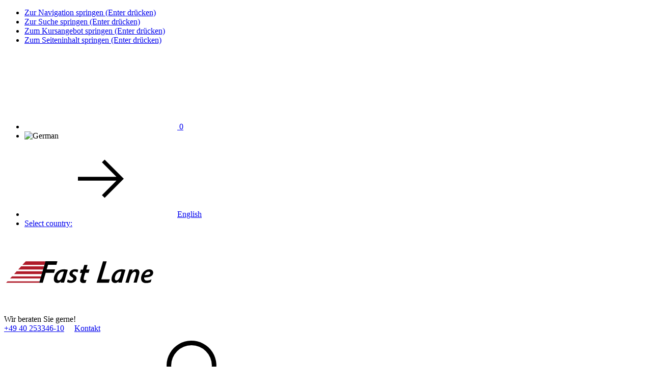

--- FILE ---
content_type: text/html; charset=UTF-8
request_url: https://www.flane.de/index/l-netapp-provmvsp
body_size: 19965
content:
<!DOCTYPE html>


<html lang="de"><head>
<meta name="viewport" content="width=device-width,initial-scale=1"/>
<meta http-equiv="Content-Type" content="text/html"/>
<meta http-equiv="Content-Language" content="de"/>
<link rel="dns-prefetch" href="https://flcdnk2-914d.kxcdn.com"/>
<link rel="dns-prefetch" href="https://flcdnk3-914d.kxcdn.com"/>
<link rel="dns-prefetch" href="//cdn.jsdelivr.net"/>
<title>IT Trainings &amp; Zertifizierungen ▷ Ihr Experte f&uuml;r IT-Kurse &ndash; Fast Lane</title>
<meta http-equiv="imagetoolbar" content="false"/>
<meta name="MSSmartTagsPreventParsing" content="true"/>
<meta name="description" lang="de" content="IT Schulungen, Zertifizierungen &amp; Consulting ▷ Microsoft, Cisco, AWS, GCP, VMware, Aruba, Palo Alto &amp; Co ✓ Weltweit vertreten ✓ Mehrfach ausgezeichnet ✓"/>
<meta name="country" content="DE"/>
<meta name="language" content="de"/>
<meta name="robots" content="index,follow,noarchive"/>
<meta http-equiv="Content-Security-Policy" content="default-src 'self' anonymous-api.azurewebsites.net *.google-analytics.com;connect-src *.linkedin.com 'self' *.liadm.com google.com https://www.googleadservices.com *.facebook.com *.google-analytics.com  *.analytics.google.com *.googletagmanager.com *.g.doubleclick.net *.google.com *.google.de;frame-src *.vimeo.com 'self' *.google.com td.doubleclick.net flane.kenjo.io https://*.googletagmanager.com *.facebook.com;font-src https://fonts.gstatic.com 'self' data: https://flcdnk2-914d.kxcdn.com fonts.gstatic.com;img-src data: 'self' t.co *.google.com *.google.de *.linkedin.com *.intelliad.de google.com https://flcdnk2-914d.kxcdn.com https://flcdnk4-914d.kxcdn.com https://*.googletagmanager.com *.gstatic.com googleads.g.doubleclick.net *.facebook.com *.google-analytics.com *.googletagmanager.com *.analytics.google.com *.g.doubleclick.net;object-src 'none';script-src *.google.com 'self' *.doubleclick.net *.intelliad.de *.crazyegg.com connect.facebook.net *.licdn.com 'unsafe-inline' 'unsafe-eval' https://flcdnk3-914d.kxcdn.com https://*.googletagmanager.com tagmanager.google.com *.gstatic.com nonce-df6b03263c3f2d6f www.googleadservices.com *.facebook.com https://cdn.jsdelivr.net;style-src 'unsafe-inline' 'self' https://flcdnk2-914d.kxcdn.com *.googletagmanager.com tagmanager.google.com fonts.googleapis.com;base-uri 'self';"/>
<meta http-equiv="X-UA-Compatible" content="IE=edge"/>
<link rel="icon" href="/favicon.ico" sizes="32x32" type="image/x-icon"/>
<link rel="icon" href="/icon.svg" type="image/svg+xml"/>
<link rel="apple-touch-icon" href="/apple-touch-icon.png"/>
<link rel="stylesheet" crossorigin="anonymous" integrity="sha256-1FOae+4FTxMmTTfd9qyhM5oqXuBrdgEkQkp2/6R1Jh4=" type="text/css" href="https://flcdnk2-914d.kxcdn.com/css/rev=1764854618/defaultn_c.css"/>
<link rel="stylesheet" crossorigin="anonymous" integrity="sha256-P4gRPlC6VGcn7i/yg1dU+7/rMU+9zRZE/Yc4C79rL+I=" type="text/css" href="https://flcdnk2-914d.kxcdn.com/css/rev=1764854615/responsive.css"/>
<link rel="stylesheet" crossorigin="anonymous" integrity="sha256-hb5Aw1uaqyPdSB3O08nXZ8eJZcXRBmS6PCKCoUAXyek=" type="text/css" href="https://flcdnk2-914d.kxcdn.com/css/rev=1764854609/bootstrap/carousel.css"/>
<link rel="stylesheet" crossorigin="anonymous" integrity="sha256-inmR7L4ESDDkeTXoZNHNwXBbzVOliE7UfzpMoJ768tU=" type="text/css" href="https://flcdnk2-914d.kxcdn.com/css/rev=1764854617/upcomingschedule.css"/>
<link rel="stylesheet" crossorigin="anonymous" integrity="sha256-qL8vb77QetJTMIjXApJdNpKJcbb6zFI5ogFXf5YRJo0=" type="text/css" href="https://flcdnk2-914d.kxcdn.com/css/rev=1764854608/jquery-ui/jquery-ui.css"/>
<link rel="stylesheet" crossorigin="anonymous" integrity="sha256-/4Sty+aVUDx7qRRBjDm7oZrGWLEwdMYBV9fFvAWhnp8=" type="text/css" href="https://flcdnk2-914d.kxcdn.com/css/rev=1764854612/de.css"/>
<script crossorigin="anonymous" integrity="sha256-9aBpAgr0lmX/58ugYhspDVpxirH0pzYAycXiwtd7Voo=" src="https://flcdnk3-914d.kxcdn.com/script/rev=1764854642/default_c.js"></script>
<script crossorigin="anonymous" integrity="sha256-GRJrh0oydT1CwS36bBeJK/2TggpaUQC6GzTaTQdZm0k=" src="https://cdn.jsdelivr.net/npm/bootstrap@4.6.2/dist/js/bootstrap.bundle.min.js"></script>
<script crossorigin="anonymous" integrity="sha256-62UyW8CW1NSVXK1tLF16voqI6etlTCXcGYp5ihg7xSo=" src="https://flcdnk3-914d.kxcdn.com/script/rev=1764854631/jquery/jquery-ui.js"></script>
<script crossorigin="anonymous" integrity="sha256-eiO1SOyfxVzf2ZOhqZ01pApAXGyxymlT20IBGR0VClg=" src="https://flcdnk3-914d.kxcdn.com/script/rev=1764854638/cms_expander.js"></script>
<link rel="canonical" href="/"/>
<link rel="alternate" type="text/html" hreflang="de" href="https://www.flane.de/index/l-netapp-provmvsp"/>
<link rel="alternate" type="text/html" hreflang="x-default" href="https://www.flane.de/index/l-netapp-provmvsp"/>
<link rel="alternate" type="text/html" hreflang="en" href="https://www.flane.de/en//l-netapp-provmvsp"/>
<link rel="manifest" href="/manifest.json"/>
<meta name="application-name" content="Fast Lane"/>
<meta name="msapplication-starturl" content="https://www.flane.de"/>
<meta name="msapplication-Tile-Color" content="#c22036"/>
<meta name="msapplication-square70x70logo" content="/img/logo/fast-lane-tile-70x70.png"/>
<meta name="msapplication-square150x150logo" content="/img/logo/fast-lane-tile-150x150.png"/>
<meta name="msapplication-wide310x150logo" content="/img/logo/fast-lane-tile-310x150.png"/>
<meta name="msapplication-square310x310logo" content="/img/logo/fast-lane-tile-310x310.png"/>
<script>
    window.dataLayer = window.dataLayer || [];
        window.TrackModules = window.TrackModules || { };
</script><script async src="https://www.googletagmanager.com/gtag/js?id=G-B811VYYT4E"></script>
    <script>
        window.dataLayer = window.dataLayer || [];
        function gtag(){ dataLayer.push(arguments); }
        gtag('js', new Date());
                gtag('set','cookie_flags','SameSite=None;Secure');
            </script><script>
    gtag('consent','default',{
         'ad_personalization':'denied'
        ,'ad_storage':'denied'
        ,'ad_user_data':'denied'
        ,'analytics_storage':'denied'
        ,'functionality_storage':'denied'
        ,'personalization_storage':'denied'
        ,'security_storage':'denied'
    });
        </script>
</head>
<body id="fl-body">
<script>
if(!window.name){window.name='flanemain';}
</script>





<div id="wrap_outer">
    <div id="wrap">
         
        <ul class="ym-skiplinks" role="none">
    <li><a class="ym-skip" href="#navigation">Zur Navigation springen (Enter dr&uuml;cken)</a></li>
    <li><a class="ym-skip" href="#search">Zur Suche springen (Enter dr&uuml;cken)</a></li>
    <li><a class="ym-skip" href="#col1">Zum Kursangebot springen (Enter dr&uuml;cken)</a></li>
    <li><a class="ym-skip" href="#col3">Zum Seiteninhalt springen (Enter dr&uuml;cken)</a></li>
</ul>




<nav class="cms-secnav-top" data-nosnippet>
    <div class="cms-secnav-top-wrap">
        <ul class="cms-secnav-items">
            

            

        <li class="cms-secnav-item fl-view-bsk" aria-hidden="true">
        
        <a href="/booking" title="Zur Kursbuchung">
            <svg role="img" aria-hidden="true" focusable="false" data-nosnippet class="cms-icon"><use xlink:href="/css/img/icnset-fl.svg#bag"></use></svg>
            <span class="fl-book-label-numitems hidden">0</span>
        </a>
    </li>



            
    
    

    
    

                                                    
                <li class="cms-secnav-item cms-wrap-chlang">
                    <img class="cms-icon cms-icon-flag cms-icon-mc" src="https://flcdnk4-914d.kxcdn.com/img/flags/4x3/lang/de_DE.svg" alt="German" title="Current language: German" aria-hidden="true"/>
                </li>
                                                        
    
    
    
    

            
                    
                    <li class="cms-secnav-item cms-wrap-chlang">
                

                                                            
                    
                                            
                                                        
                
                <a href="/en//l-netapp-provmvsp" class="cms-href-chlang cms-link-marked" title="Switch language to English" aria-label="Switch language to English">
                    <svg role="img" aria-hidden="true" focusable="false" data-nosnippet class="cms-icon cms-linkmark"><use xlink:href="/css/img/icnset-linkmarks.svg#linkmark"></use></svg>English</a>

                                    
                                                                                
                            </li>
            


            
                            
                
                <li class="cms-secnav-item cms-wrap-chloc hidden">
                    <a href="/countryselect" class="cms-href-chloc" lang="en" aria-hidden="true">Select country:</a>
                </li>
                    </ul>
    </div>
    <div class="clear"></div>
</nav>


<header data-nosnippet>
    <div class="ym-wrapper">
        <div class="ym-wbox">
            
            <div class="content-width fl-head-items">
                <div class="fl-head-logo">
                                                            <a href="/" title="Fast Lane Homepage" aria-label="Zur Startseite">
                                                    <svg class="fl-img-logo-main" alt="Fast Lane" role="img"><use xlink:href="/img/logo/fast-lane-.svg#fast-lane"/></svg>
                        </a>
                </div>

                


                

                <div class="fl-head-ctc">
    <span aria-hidden="true">Wir beraten Sie gerne!</span>
    <br/>
        <span class="phone"><a href="tel:+494025334610" aria-label="Telefon + 4 9. 4 0. 2 5 3 3 4 6. 1 0.">+49 40 253346&shy;-10</a></span> &nbsp; &nbsp;
    <span class="mailtohref"><a href="/contact">Kontakt</a></span>
</div>


                                    
<div id="search" class="fl-head-srch" role="search">
    
    <form action="/search" method="get" id="top_header_searchform" name="search-form-pageheader" class="ym-form">
        <div class="fl-wrap-srch">
            
            <label for="top_header_query" class="fl-label-srch-phrase">suchen</label>
            <input name="query" autocomplete="off" placeholder="suchen&hellip;" class="fl-input-srch-phrase ym-inline" data-role="none" id="top_header_query" title="Benutzen Sie Anf&uuml;hrungszeichen f&uuml;r exakte Ausdr&uuml;cke" type="search" value="" maxlength="255"/>
                        <span class="fl-srch-submit" onclick="jQuery('#top_header_searchform').submit();" role="button"><svg role="img" aria-hidden="true" focusable="false" data-nosnippet class="cms-icon float-right"><use xlink:href="/css/img/icnset-cms.svg#search"></use></svg></span>
        </div>

        
        <a href="/search">Erweiterte Kurs- und Terminsuche</a>
    </form>
</div>

                            </div>
            
        </div>
    </div>
    <div class="clear"></div>
</header>

<nav class="cms-widg-mnu-top" id="navigation">
    <div class="ym-wrapper">
        <div class="ym-wbox">
            
            
                            <ul id="mmnung" class="cms-widg-mnu cms-mnu-ddn cms-mnu-hor cms-mnu-lvl-0">
                                                                                            <li class="cms-mnu-hor-sub-ddn cms-mnu-hor-sub-ddn-full">
                            <a href="/training" class=" " id="mmnung0t">Training</a>
                                                                                                <div class="cms-mnu-ddn-wrap">
    <div class="flexcontainer cms-mnu-lvl-1"><div class="cms-mnu-theme-red"><span class=" cms-mnu-ttl"><svg role="img" aria-hidden="true" focusable="false" data-nosnippet class="cms-icon float-right cms-icon-size-1_5"><use xlink:href="/css/img/icnset-fl.svg#solution-design"></use></svg>Exklusiv</span><ul class=" cms-mnu-lvl-2"><li><a href="/master-classes">Advanced Master Classes</a></li><li><a href="/openai-chatgpt">Next Generation AI Skills</a></li><li><a href="/it-training-by-fastlane">Networking &amp; IT Skills</a></li><li><a class="cms-href-ext" href="http://www.fastlane.live">Fast Lane LIVE E-Learning</a></li><li class="cms-mnu-h cms-mnu-theme-red"><span><svg role="img" aria-hidden="true" focusable="false" data-nosnippet class="cms-icon float-right cms-icon-size-1_5"><use xlink:href="/css/img/icnset-fl.svg#easy-access"></use></svg>Quick Links</span></li><li><a href="/training">Trainings nach Hersteller</a></li><li><a href="/technologies">Trainings nach Technologie</a></li><li><a href="/onsite-request">Unternehmensschulungen</a></li><li><a href="/guaranteedschedule">Garantietermine</a></li><li><a href="/new-courses">Neue Kurse</a></li><li><a href="/trainingpackages">Trainingspakete</a></li><li><a href="/delivery-methods">Trainingsmethoden</a></li><li><a href="/voucher-payments">Trainingsgutscheine einl&ouml;sen</a></li><li><a href="/ebooks">Digitale Kursunterlagen</a></li><li><a href="/schools">Trainingscenter</a></li><li><a class="cms-href-ext" href="http://www.fastlane.live">Digitale Lernangebote</a></li></ul></div><div class="cms-mnu-theme-orange"><span class=" cms-mnu-ttl"><svg role="img" aria-hidden="true" focusable="false" data-nosnippet class="cms-icon float-right cms-icon-size-1_5"><use xlink:href="/css/img/icnset-fl.svg#business-soft-skills"></use></svg>Management &amp; Business Skills</span><ul class=" cms-mnu-lvl-2"><li><a href="/business-skills">Trainings im &Uuml;berblick</a></li><li><a href="/management-and-leadership-skills">F&uuml;hrung und Leadership</a></li><li><a href="/personal-and-social-skills">Pers&ouml;nliche und soziale Kompetenzen</a></li><li><a href="/project-management">Projektmanagement</a></li><li><a href="/change-and-digital-transformation">Digitale Transformation und Ver&auml;nderung</a></li><li><a href="/field-specific-competence">Marketing und Vertrieb</a></li><li><a href="/field-specific-competence">BWL, Finanzen und Controlling</a></li><li><a href="/field-specific-competence">Einkauf</a></li><li><a href="/field-specific-competence">Train the Trainer</a></li><li class="cms-mnu-h cms-mnu-theme-blue"><span><svg role="img" aria-hidden="true" focusable="false" data-nosnippet class="cms-icon float-right cms-icon-size-1_5"><use xlink:href="/css/img/icnset-fl.svg#agile"></use></svg>Agile Kompetenzen</span></li><li><a href="/agile">Trainings im &Uuml;berblick</a></li><li><a href="/agile#ai-agile">KI &amp; Agile</a></li><li><a href="/scaled-agile">SAFe&reg;</a></li><li><a href="/scaled-agile-government">SAFe&reg; for Government</a></li><li><a href="/courses/agile-hr">Agile HR</a></li><li><a href="/courses/scrum">Scrum</a></li><li><a href="/courses/devops-institute">DevOps Institute</a></li><li><a href="/course/training-kepc">Kanban</a></li><li><span class=" cms-mnu-ttl">Agile Tools</span><ul class=" cms-mnu-lvl-3"><li><a href="/courses/atlassian">Atlassian</a></li><li><a href="/courses/servicenow">ServiceNow</a></li></ul></li><li class="cms-mnu-h cms-mnu-theme-darkblue"><span><svg role="img" aria-hidden="true" focusable="false" data-nosnippet class="cms-icon float-right cms-icon-size-1_5"><use xlink:href="/css/img/icnset-fl.svg#project-management"></use></svg>IT- &amp; Projektmanagement</span></li><li><a href="/project-management">Trainings im &Uuml;berblick</a></li><li><a href="/project-management#cobit">COBIT&reg; &amp; IT Governance</a></li><li><a href="/project-management#ipma">IPMA</a></li><li><a href="/itil">ITIL&reg;</a></li><li><a href="/project-management#pmi">PMI&reg;</a></li><li><a href="/prince2">PRINCE2&reg;</a></li><li><a href="/licence-management">Lizenzmanagement</a></li></ul></div><div class="cms-mnu-theme-teal"><span class=" cms-mnu-ttl"><svg role="img" aria-hidden="true" focusable="false" data-nosnippet class="cms-icon float-right cms-icon-size-1_5"><use xlink:href="/css/img/icnset-fl.svg#cloud"></use></svg>Technologien im Fokus</span><ul class=" cms-mnu-lvl-2"><li><a href="/artificial-intelligence">Artificial Intelligence (AI)</a></li><li><a href="/next-generation-ai">ChatGPT</a></li><li><a href="/cloud-computing">Cloud</a></li><li><a href="/cyber-security">Cyber Security</a></li><li><a href="/datacenter">Data Center</a></li><li><a href="/kubernetes">Docker / Kubernetes / OpenShift</a></li><li><a href="/linux">Linux</a></li><li><a href="/wireshark">Network Analysis / Wireshark</a></li><li><a href="/enterprise-mobility">Wireless &amp; Mobility</a></li><li class="cms-mnu-h cms-mnu-theme-darkgreen"><span><svg role="img" aria-hidden="true" focusable="false" data-nosnippet class="cms-icon float-right cms-icon-size-1_5"><use xlink:href="/css/img/icnset-fl.svg#software-development"></use></svg>Software Development</span></li><li><a href="/software-development">Trainings im &Uuml;berblick</a></li><li><a href="/software-development#git">Git</a></li><li><a href="/courses/c-sharp">C#</a></li><li><a href="/python">Python</a></li><li><a href="/sql">SQL</a></li><li><a href="/courses/cydrill">Software Security (Cydrill)</a></li><li><a href="/software-development#software-testing">Software Testing (ISTQB)</a></li><li><span class=" cms-mnu-ttl">Herstellerspezifisch</span><ul class=" cms-mnu-lvl-3"><li><a href="/software-development#sd-aws">AWS Development</a></li><li><a href="/software-development#sd-cisco">Cisco DevNet</a></li><li><a href="/software-development#sd-google">Google Cloud Development</a></li><li><a href="/software-development#sd-microsoft">Microsoft Development</a></li><li><a href="/software-development#sd-vmware">Spring</a></li></ul></li></ul></div><div class="cms-mnu-2col cms-mnu-theme-teal"><span class=" cms-mnu-ttl"><svg role="img" aria-hidden="true" focusable="false" data-nosnippet class="cms-icon float-right cms-icon-size-1_5"><use xlink:href="/css/img/icnset-fl.svg#velocity"></use></svg>Trainings nach Hersteller</span><ul class=" cms-mnu-lvl-2"><li><a href="/adobe">Adobe</a></li><li><a href="/courses/ai-certs">AI CERTs</a></li><li><a href="/scaled-agile-ai-native">AI-Native</a></li><li><a href="/courses/appliedai">appliedAI</a></li><li><a href="/arista">Arista</a></li><li><a href="/aruba">Aruba</a></li><li><a href="/courses/atlassian">Atlassian</a></li><li><a href="/autodesk">Autodesk</a></li><li><a href="/amazon-web-services">AWS</a></li><li><a href="/barracuda">Barracuda</a></li><li><a href="/brocade">Brocade</a></li><li><a href="/courses/certnexus">CertNexus</a></li><li><a href="/checkpoint">Check Point</a></li><li><a href="/cisco">Cisco</a></li><li><a href="/citrix">Citrix</a></li><li><a href="/cloudera">Cloudera</a></li><li><a href="/commvault">Commvault</a></li><li><a href="/comptia">CompTIA</a></li><li><a href="/courses/cqure">CQURE Cybersecurity</a></li><li><a href="/cwnp">CWNP</a></li><li><a href="/courses/cydrill">Cydrill</a></li><li><a href="/datacore">DataCore</a></li><li><a href="/courses/dell">Dell EMC</a></li><li><a href="/courses/delos">Delos Cloud</a></li><li><a href="/courses/ec-council">EC-Council</a></li><li><a href="/extreme-networks">Extreme Networks</a></li><li><a href="/f5-networks">F5</a></li><li><a href="/fortinet">Fortinet</a></li><li><a href="/gigamon-training">Gigamon</a></li><li><a href="/google-cloud">Google Cloud</a></li><li><a href="/courses/hpe">HPE</a></li><li><a href="/ibm-training">IBM</a></li><li><a href="/infoblox">Infoblox</a></li><li><a href="/courses/isaca">ISACA</a></li><li><a href="/isc2">ISC2</a></li><li><a href="/juniper">Juniper</a></li><li><a href="/knowbe4">KnowBe4</a></li><li><a href="/microsoft">Microsoft</a></li><li><a href="/netapp">NetApp</a></li><li><a href="/nutanix">Nutanix</a></li><li><a href="/courses/nvidia">NVIDIA</a></li><li><a href="/courses/omnissa">Omnissa</a></li><li><a href="/courses/opentext">Open Text</a></li><li><a href="/oracle">Oracle</a></li><li><a href="/paloaltonetworks">Palo Alto Networks</a></li><li><a href="/redhat">Red Hat</a></li><li><a href="/sap">SAP</a></li><li><a href="/courses/servicenow">ServiceNow</a></li><li><a href="/licence-management">SoftwareONE</a></li><li><a href="/sophos">Sophos</a></li><li><a href="/courses/splunk">Splunk</a></li><li><a href="/suse">SUSE</a></li><li><a href="/tuv">T&Uuml;V IT-Security</a></li><li><a href="/veritas">Veritas</a></li><li><a href="/vmware">VMware</a></li></ul></div></div>
</div>

                                                                                    </li>
                                                                                            <li class="cms-mnu-hor-sub-ddn">
                            <a href="/certifications-overview" class=" " id="mmnung1t">Zertifizierung</a>
                                                                                                <div class="cms-mnu-ddn-wrap">
    <div class="flexcontainer cms-mnu-lvl-1"><div class="cms-mnu-2col cms-mnu-theme-teal"><span class=" cms-mnu-ttl"><svg role="img" aria-hidden="true" focusable="false" data-nosnippet class="cms-icon float-right cms-icon-size-1_5"><use xlink:href="/css/img/icnset-fl.svg#certificate"></use></svg>Zertifizierung</span><ul class=" cms-mnu-lvl-2"><li><a href="/certifications-overview">Zertifizierungen im &Uuml;berblick</a></li><li><a href="/certifications/ai-certs">AI CERTs</a></li><li><a href="/certifications/arista">Arista</a></li><li><a href="/certifications/aruba">Aruba</a></li><li><a href="/certifications/amazon-web-services">AWS</a></li><li><a href="/certifications/barracuda">Barracuda</a></li><li><a href="/certifications/cisco">Cisco</a></li><li><a href="/cisco-multicloud-certifications">Cisco Multicloud</a></li><li><a href="/certifications/citrix">Citrix</a></li><li><a href="/certifications/comptia">CompTIA</a></li><li><a href="/certifications/cwnp">CWNP</a></li><li><a href="/ec-council-certifications">EC-Council</a></li><li><a href="/certifications/f5networks">F5</a></li><li><a href="/certifications/fortinet">Fortinet</a></li><li><a href="/certifications/google">Google Cloud</a></li><li><a class="cms-href-ext" href="http://www-03.ibm.com/certify">IBM</a></li><li><a href="/certifications/itil">ITIL&reg;</a></li><li><a href="/certifications/juniper">Juniper</a></li><li><a href="/certifications/microsoft">Microsoft</a></li><li><a href="/microsoft-applied-skills">Microsoft Applied Skills</a></li><li><a href="/certifications/netapp">NetApp</a></li><li><a href="/certifications/nvidia">NVIDIA</a></li><li><a href="/certifications/paloalto">Palo Alto</a></li><li><a href="/certifications/prince2">PRINCE2&reg;</a></li><li><a href="/certifications/redhat">Red Hat</a></li><li><a href="/scaled-agile-certifications">Scaled Agile&reg;</a></li><li><a href="/certifications/servicenow">ServiceNow</a></li><li><a href="/certifications/splunk">Splunk</a></li><li><a href="/certifications/suse">SUSE</a></li><li><a href="/certifications/vmware">VMware</a></li><li><a href="/pearson-vue-test-center-munich">Pearson VUE Testcenter bei Fast Lane in M&uuml;nchen</a></li></ul></div></div>
</div>

                                                                                    </li>
                                                                                            <li class="cms-mnu-hor-sub-ddn cms-mnu-hor-sub-ddn-full">
                            <a href="/company" class=" " id="mmnung2t">Services</a>
                                                                                                <div class="cms-mnu-ddn-wrap">
    <div class="flexcontainer cms-mnu-lvl-1"><div class="cms-mnu-theme-teal"><span class=" cms-mnu-ttl"><svg role="img" aria-hidden="true" focusable="false" data-nosnippet class="cms-icon float-right cms-icon-size-1_5"><use xlink:href="/css/img/icnset-sched.svg#ilt"></use></svg>Education Services</span><ul class=" cms-mnu-lvl-2"><li><a href="/learning-solutions">Digitale Lernl&ouml;sungen</a></li><li><a href="/learning-solutions/content-development">Content Development</a></li><li><a href="/managed-training-services">Managed Training Services</a></li><li><a href="/event-management">Eventmanagement</a></li><li><a href="/talentprograms">Fast Lane Academy &amp; Talentprogramme</a></li><li><a href="/microsoft-lifelong-learning">Digitalisierung &amp; Lebenslanges Lernen</a></li><li><a href="/hack-academy">Hack Academy</a></li><li><a href="/onsite-request">Unternehmensschulungen</a></li><li><a href="/raumvermietung">Raumvermietung</a></li><li><a href="/remotelabs">Remote Labs</a></li><li><a href="/pearson-vue-test-center-munich">Pearson VUE Testcenter</a></li></ul></div><div class="cms-mnu-theme-darkgreen"><span class=" cms-mnu-ttl"><svg role="img" aria-hidden="true" focusable="false" data-nosnippet class="cms-icon float-right cms-icon-size-1_5"><use xlink:href="/css/img/icnset-sched.svg#flex"></use></svg>Consulting &amp; Professional Services</span><ul class=" cms-mnu-lvl-2"><li><a href="/professional-services">Professional Services im &Uuml;berblick</a></li><li><a href="/professional-services/cloud-services">Cloud</a></li><li><a href="/professional-services/ai-services">Artificial Intelligence</a></li><li><a href="/professional-services/cyber-security-services">Cyber Security</a></li><li><a href="/professional-services/collaboration-services">Collaboration &amp; Modern Workplace</a></li><li><a href="/professional-services/data-center-services">Data Center</a></li><li><a href="/professional-services/wireless-services">Networking, Wireless &amp; Mobility</a></li><li><a href="/professional-services/mentored-services">Mentored IT-Services</a></li><li class="cms-mnu-h cms-mnu-theme-darkblue"><span><svg role="img" aria-hidden="true" focusable="false" data-nosnippet class="cms-icon float-right cms-icon-size-1_5"><use xlink:href="/css/img/icnset-fl.svg#technical-services"></use></svg>Support Services</span></li><li><a href="/fastlane-service-desk">Fast Lane Service Desk</a></li></ul></div><div class="cms-mnu-theme-blue"><span class=" cms-mnu-ttl"><svg role="img" aria-hidden="true" focusable="false" data-nosnippet class="cms-icon float-right cms-icon-size-1_5"><use xlink:href="/css/img/icnset-fl.svg#cyber-security"></use></svg>Security Consulting im Fokus</span><ul class=" cms-mnu-lvl-2"><li><a href="/professional-services/cyber-security-services">Cyber Security Services im &Uuml;berblick</a></li><li><a class="cms-href-ext" href="https://www.flane.de/medi_a/pdf/Microsoft_AD_Security_Analyse_v1.3.pdf">Active Directory Security Analyse</a></li><li><a class="cms-href-ext" href="https://www.flane.de/medi_a/pdf/FL_Penetrationstests0121.pdf">Penetrationstests</a></li><li><a href="/cyber-security/blue-team#sentinel">Cloud Security: Microsoft Sentinel</a></li><li><a href="/cyber-security/blue-team#defender">Microsoft Defender Implementierung</a></li></ul></div></div>
</div>

                                                                                    </li>
                                                                                            <li class="cms-mnu-hor-sub-ddn cms-mnu-hor-sub-ddn-full">
                            <a href="/news" class=" " id="mmnung3t">News, Events, Aktionen</a>
                                                                                                <div class="cms-mnu-ddn-wrap">
    <div class="flexcontainer cms-mnu-lvl-1"><div class="cms-mnu-theme-teal"><span class=" cms-mnu-ttl"><svg role="img" aria-hidden="true" focusable="false" data-nosnippet class="cms-icon float-right cms-icon-size-1_5"><use xlink:href="/css/img/icnset-fl.svg#coaching"></use></svg>News</span><ul class=" cms-mnu-lvl-2"><li><a href="/news">Aktuelle Fast Lane Pressemitteilungen</a></li><li><a href="/news/archive">Newsarchiv</a></li><li><a href="/nlsubscribe">Newsletter abonnieren</a></li></ul></div><div class="cms-mnu-theme-blue"><span class=" cms-mnu-ttl"><svg role="img" aria-hidden="true" focusable="false" data-nosnippet class="cms-icon float-right cms-icon-size-1_5"><use xlink:href="/css/img/icnset-sched.svg#event"></use></svg>Kostenfreie Events</span><ul class=" cms-mnu-lvl-2"><li><a href="/webinars">Webinare im &Uuml;berblick</a></li><li><a href="/ai-information-week">AI Webinarserie</a></li><li><a href="/webinars/microsoft-ai-agents">Microsoft AI Agents Webinar</a></li><li><a href="/webinars/microsoft-agent-framework">Entwicklung von Pro-Code Agents am 12. Dezember 2025</a></li><li><a href="/webinars/microsoft-intune">Microsoft Intune KI-Agents am 12. Februar 2026</a></li><li><a href="/google-cloud-fundamentals">Google Cloud Fundamentals Serie</a></li><li><a href="/aws-discovery-day">AWS Discovery Days</a></li><li><a class="cms-href-ext" href="https://www.flane.de/media-download?dl=29962">AWS Jam Day Demo</a></li><li><a href="/it-forum">IT-Forum &ndash; Fast Lane vernetzt</a></li></ul></div><div class="cms-mnu-theme-red"><span class=" cms-mnu-ttl"><svg role="img" aria-hidden="true" focusable="false" data-nosnippet class="cms-icon float-right cms-icon-size-1_5"><use xlink:href="/css/img/icnset-fl.svg#goals"></use></svg>Aktionsangebote und Pakete</span><ul class=" cms-mnu-lvl-2"><li><a href="/jahresendspurt2025">Jahresendspurtpakete mit Extratrainingstagen</a></li><li><a href="/microsoft-certification-offensive">Microsoft-Trainings mit kostenlosem Examensvoucher</a></li><li><a href="/cisco-intensiv">Cisco CCNA Intensivtrainings</a></li><li><a href="/aws-blended-learning">AWS Blended Learning Pakete</a></li><li><a class="cms-href-ext" href="https://www.flane.de/aws-smb-bundles">AWS Trainingspakete f&uuml;r KMUs</a></li><li><a href="/trainingpackages">Trainingspakete von S bis XXL</a></li><li><a href="/voucher-payments">Zahlung mit Vouchern</a></li><li><a href="/trainingpackages">Zertifizierungspakete</a></li></ul></div></div>
</div>

                                                                                    </li>
                                                                                            <li class="cms-mnu-hor-sub-ddn cms-mnu-hor-sub-ddn-left">
                            <a href="/company" class=" " id="mmnung4t">Unternehmen</a>
                                                                                                <div class="cms-mnu-ddn-wrap">
    <div class="flexcontainer cms-mnu-lvl-1"><div class="cms-mnu-2col cms-mnu-theme-teal"><span class=" cms-mnu-ttl"><svg role="img" aria-hidden="true" focusable="false" data-nosnippet class="cms-icon float-right cms-icon-size-1_5"><use xlink:href="/css/img/icnset-fl.svg#internationalisation"></use></svg>Unternehmen</span><ul class=" cms-mnu-lvl-2"><li><a href="/company">&Uuml;ber Fast Lane</a></li><li><a href="/awards">Awards</a></li><li><a href="/companydetail/21053">Management</a></li><li><a href="/beraterzertifizierungen">Zertifizierungen unserer Experten</a></li><li><a href="/partner">Partner</a></li><li><a href="/code-of-conduct">Code of Conduct</a></li><li><a href="/diversity">Diversity, Equity &amp; Inclusion</a></li><li><a href="/download">Fast Lane Brosch&uuml;ren</a></li><li><span class=" cms-mnu-ttl">Trainingszentren und Kontakt</span><ul class=" cms-mnu-lvl-3"><li><a href="/school/berlin">Berlin</a></li><li><a href="/school/frankfurt">Frankfurt</a></li><li><a href="/school/hamburg">Hamburg</a></li><li><a href="/school/muenchen">M&uuml;nchen</a></li><li><a href="/school/vienna">Wien</a></li><li><a href="/school/zuerich">Z&uuml;rich</a></li><li><a href="/schools">Weltweit</a></li></ul></li></ul></div></div>
</div>

                                                                                    </li>
                                                                                            <li>
                            <a href="/careers" class=" " id="mmnung5t">Karriere</a>
                                                    </li>
                                    </ul>
                    </div>
    </div>
</nav>

<div id="ym-wrapper-main" class="ym-wrapper">
    <div class="ym-wbox">
        <div id="fl-view-pagebanner-wrap">
    
            
            </div>


        <div id="main" class="ym-column hideboth">
            <div id="col3" class="ym-col3 cms-content" role="main">     <div id="col3_content" class="ym-cbox ym-clearfix maincolumn">
        <div class="ym-contain-fl">
            <a class="anchor" id="content"></a>
            
                            
                    
<div class="cms-category cms-cat-id-6 cms-cat-id-home fl-homeoverview ym-contain-fl">
    

    

    

    <div id="cms-gen-1" class="ym-contain-dt cms-view-art cms-content-art cms-art-id-50633"><article class="cms-art-body">
    

            <section class="cms-art-sect-intro">
</section>
                <section class="cms-art-sect-content"><div id="carousel-8" class="carousel slide has-indicators indicators-outside has-controls" style="height:350px;" data-ride="carousel">
<div class="carousel-inner">



























<div id="cms-gen-9" class="carousel-item slide_JES25 slide_dark cms-href active" rel="/jahresendspurt2025">
<div id="cms-gen-7" class="slide_content"><h2 class="" style="font-size:27pt;line-height:27pt;"><strong>Jahresendspurt f&uuml;r Ihre Weiterbildung</strong></h2><p><br/></p>
<h3 class="">Trainingspakete mit bis zu 3 Extratrainingstagen</h3><div id="cms-gen-6" class="calltoaction"><a href="/jahresendspurt2025">Jetzt profitieren</a></div><p>
<style media="screen">#cms-gen-1 .slide_JES25{background-image:url('https://flcdnk4-914d.kxcdn.com/medi_a/img/jahresendspurt_25.png');background-repeat:no-repeat;}</style>

</p>
</div>
</div>


<div id="cms-gen-12" class="carousel-item slide_Xmas25 slide_dark slide_50 cms-href" rel="/xmas">
<div id="cms-gen-11" class="slide_content"><h2 class="" style="font-size:27pt;line-height:27pt;"><strong>IT-Trainings mit Weihnachtsmarktbesuch</strong></h2><p><br/></p>
<h3 class="">Weiterbildung mit Mehrwert</h3><div id="cms-gen-10" class="calltoaction"><a href="/xmas">Kursplatz sichern</a></div><p>
<style media="screen">#cms-gen-1 .slide_Xmas25{background-image:url('https://flcdnk4-914d.kxcdn.com/medi_a/img/xxmasBANNER_WEBSITE__980_x_350_px__.png');background-repeat:no-repeat;}</style>

</p>
</div>
</div>


<div id="cms-gen-15" class="carousel-item slide_CLP25 slide_dark slide_50 cms-href" rel="/news">
<div id="cms-gen-14" class="slide_content"><h2 class="" style="font-size:27pt;line-height:27pt;"><strong>Cisco Learning Partner of the Year 2025 Germany &amp; EMEA</strong></h2><p><br/></p>
<h3 class="">&hellip; und weitere Cisco Awards f&uuml;r Fast Lane</h3><div id="cms-gen-13" class="calltoaction"><a href="/news">Mehr erfahren</a></div><p>
<style media="screen">#cms-gen-1 .slide_CLP25{background-image:url('https://flcdnk4-914d.kxcdn.com/medi_a/img/0001-FL-002-Banners-980x350-Cisco-LPOY-2025-v0.3.jpg');background-repeat:no-repeat;}</style>

</p>
</div>
</div>




<div id="cms-gen-18" class="carousel-item slide_CiInt slide_dark slide_50 cms-href" rel="/cisco-intensiv">
<div id="cms-gen-17" class="slide_content"><h2 class="" style="font-size:27pt;line-height:27pt;"><strong>Cisco CCNA Training w&ouml;chentlich garantiert</strong></h2><p><br/></p>
<h2 class="" style="font-size:18pt;line-height:18pt;">Maximale Flexibilit&auml;t und Planungssicherheit</h2><div id="cms-gen-16" class="calltoaction"><a href="/cisco-intensiv">Passenden Termin ausw&auml;hlen</a></div><p>
<style media="screen">#cms-gen-1 .slide_CiInt{background-image:url('https://flcdnk4-914d.kxcdn.com/medi_a/img/Cisco_CCNA.png');background-repeat:no-repeat;}</style>

</p>
</div>
</div>







<div id="cms-gen-21" class="carousel-item slide_VCF slide_dark slide_50 cms-href" rel="/vcf">
<div id="cms-gen-20" class="slide_content"><h2 class="" style="font-size:28pt;line-height:28pt;"><strong>VMware Cloud Foundation 9.0</strong></h2><h3 class="" style="font-size:16pt;line-height:16pt;">Aufbau, Betrieb und Absicherung Ihrer Private Cloud</h3><div id="cms-gen-19" class="calltoaction"><a href="/vcf">Neue Trainings und Zertifizierungen entdecken</a></div><p>
<style media="screen">#cms-gen-1 .slide_VCF{background-image:url('https://flcdnk4-914d.kxcdn.com/medi_a/img/vcf_homebanner.png');background-repeat:no-repeat;}</style>

</p>
</div>
</div>



<div id="cms-gen-24" class="carousel-item slide_AIAct slide_dark slide_50 cms-href" rel="/course/appliedai-rmaia">
<div id="cms-gen-23" class="slide_content"><h2 class="" style="font-size:25pt;line-height:25pt;"><strong>EU AI Act: Neue Pflichten bei KI-Nutzung</strong></h2><h3 class="" style="font-size:16pt;line-height:16pt;">Eint&auml;giges Training: Risk Management &amp; EU AI Act</h3><div id="cms-gen-22" class="calltoaction"><a class="fl-href-prod" href="/course/appliedai-rmaia">Jetzt rechtssicher handeln und Risiken vermeiden</a></div><p>
<style media="screen">#cms-gen-1 .slide_AIAct{background-image:url('https://flcdnk4-914d.kxcdn.com/medi_a/img/RMAIA_BANNER_WEBSITE.png');background-repeat:no-repeat;}</style>

</p>
</div>
</div>



<div id="cms-gen-27" class="carousel-item slide_Intune slide_50 cms-href" rel="/webinars/microsoft-intune">
<div id="cms-gen-26" class="slide_content"><h2 class="" style="font-size:28pt;line-height:28pt;"><strong>Microsoft Intune Device Management</strong></h2><h3 class="" style="font-size:16pt;line-height:16pt;">Einladung zum Webinar am 12.02.2026 und neue Intune Master Classes</h3><div id="cms-gen-25" class="calltoaction"><a href="/webinars/microsoft-intune">Jetzt anmelden</a></div><p>
<style media="screen">#cms-gen-1 .slide_Intune{background-image:url('https://flcdnk4-914d.kxcdn.com/medi_a/img/Intune_home.png');background-repeat:no-repeat;}</style>

</p>
</div>
</div>



<div id="cms-gen-30" class="carousel-item slide_FOGTR slide_50 slide_dark cms-href" rel="/fortinet-guaranteed-to-run">
<div id="cms-gen-29" class="slide_content"><h2 class="" style="font-size:28pt;line-height:28pt;"><strong>Fortinet-Trainings</strong></h2><h3 class="" style="font-size:20pt;line-height:20pt;">mit Durchf&uuml;hrungsgarantie</h3><div id="cms-gen-28" class="calltoaction"><a href="/fortinet-guaranteed-to-run">Weiterbildung sicher planen</a></div><p>
<style media="screen">#cms-gen-1 .slide_FOGTR{background-image:url('https://flcdnk4-914d.kxcdn.com/medi_a/img/Fortinet_GTR_home.png');background-repeat:no-repeat;}</style>

</p>
</div>
</div>


















<div id="cms-gen-33" class="carousel-item slide_CLC slide_dark slide_50 cms-href" rel="/cisco-learning-credits">
<div id="cms-gen-32" class="slide_content"><h2 class="" style="font-size:28pt;line-height:28pt;"><strong>Cisco Learning Credits f&uuml;r Cisco-Trainings bei Fast Lane einl&ouml;sen</strong></h2><div id="cms-gen-31" class="calltoaction"><a href="/cisco-learning-credits">Mehr erfahren</a></div><p>
<style media="screen">#cms-gen-1 .slide_CLC{background-image:url('https://flcdnk4-914d.kxcdn.com/medi_a/img/clc-homepage-banner.png');background-repeat:no-repeat;}</style>

</p>
</div>
</div>












<div id="cms-gen-36" class="carousel-item slide_Nvidia slide_dark slide_50 cms-href" rel="/courses/nvidia">
<div id="cms-gen-35" class="slide_content"><h2 class="">Weltweite Partnerschaft mit NVIDIA</h2><h3 class="">Zusammenarbeit f&uuml;r zukunftsweisende KI-L&ouml;sungen</h3><div id="cms-gen-34" class="calltoaction"><a class="fl-href-pcat" href="/courses/nvidia">NVIDIA Portfolio ansehen</a></div><p>
<style media="screen">#cms-gen-1 .slide_Nvidia{background-image:url('https://flcdnk4-914d.kxcdn.com/medi_a/img/NVIDIA_Home.png');background-repeat:no-repeat;}</style>

</p>
</div>
</div>















<div id="cms-gen-39" class="carousel-item slide_MasterCl slide_dark slide_50 cms-href" rel="/master-classes">
<div id="cms-gen-38" class="slide_content"><h2 class="">Fast Lane Master Classes</h2><p><br/></p>
<h3 class="">Exklusive Praxisworkshops f&uuml;r Experten</h3><div id="cms-gen-37" class="calltoaction"><a href="/master-classes">Mehr erfahren</a></div><p>
<style media="screen">#cms-gen-1 .slide_MasterCl{background-image:url('https://flcdnk4-914d.kxcdn.com/medi_a/img/MasterClass_Homebanner.png');background-repeat:no-repeat;}</style>

</p>
</div>
</div>

























































<div id="cms-gen-42" class="carousel-item slide_Aruba slide_dark cms-href" rel="/aruba">
<div id="cms-gen-41" class="slide_content"><h2 class="" style="font-size:27pt;line-height:27pt;">HPE Aruba Training beim Top <br/>HPE Learning Partner </h2><p><br/></p>
<h3 class="" style="font-size:16pt;line-height:16pt;">Campus Access, Switching, Security u.a.</h3><div id="cms-gen-40" class="calltoaction"><a href="/aruba">Mehr erfahren</a></div><p>
<style media="screen">#cms-gen-1 .slide_Aruba{background-image:url('https://flcdnk4-914d.kxcdn.com/medi_a/img/arubahpelearningaward.png');background-repeat:no-repeat;}</style>

</p>
</div>
</div>














<div id="cms-gen-45" class="carousel-item slide_Scaled_Agile slide_dark slide_50 cms-href" rel="/scaled-agile">
<div id="cms-gen-44" class="slide_content"><h2 class="">Scaled Agile Framework<br/>(SAFe&reg; 6) Trainings</h2><p><br/></p>
<h3 class="" style="font-size:16pt;line-height:16pt;">Lean, Agile und DevOps f&uuml;r gro&szlig;e Organisationen und Unternehmen</h3><div id="cms-gen-43" class="calltoaction"><a href="/scaled-agile">Mehr erfahren</a></div><p>
<style media="screen">#cms-gen-1 .slide_Scaled_Agile{background-image:url('https://flcdnk4-914d.kxcdn.com/medi_a/img/ouzGh8-scaled_agile_home.png');background-repeat:no-repeat;}</style>

</p>
</div>
</div>







<div id="cms-gen-48" class="carousel-item slide_RedHat slide_dark cms-href" rel="/redhat">
<div id="cms-gen-47" class="slide_content"><p><br/></p>
<h2 class="" style="font-size:27pt;line-height:27pt;">Original Red Hat Training</h2><p><br/></p>
<h3 class="" style="font-size:16pt;line-height:16pt;">Enterprise Linux, OpenShift, OpenStack, <br/>Ansible, Container, JBoss</h3><div id="cms-gen-46" class="calltoaction"><a href="/redhat">Mehr erfahren</a></div><p>
<style media="screen">#cms-gen-1 .slide_RedHat{background-image:url('https://flcdnk4-914d.kxcdn.com/medi_a/img/RedHat_Banner-10.png');background-repeat:no-repeat;}</style>

</p>
</div>
</div>










</div>


<ol id="cms-gen-49" class="carousel-indicators"><li data-target="#carousel-8" data-slide-to="0" class="active" aria-current="true" aria-label="slide number 1"></li><li data-target="#carousel-8" data-slide-to="1" aria-label="slide number 2"></li><li data-target="#carousel-8" data-slide-to="2" aria-label="slide number 3"></li><li data-target="#carousel-8" data-slide-to="3" aria-label="slide number 4"></li><li data-target="#carousel-8" data-slide-to="4" aria-label="slide number 5"></li><li data-target="#carousel-8" data-slide-to="5" aria-label="slide number 6"></li><li data-target="#carousel-8" data-slide-to="6" aria-label="slide number 7"></li><li data-target="#carousel-8" data-slide-to="7" aria-label="slide number 8"></li><li data-target="#carousel-8" data-slide-to="8" aria-label="slide number 9"></li><li data-target="#carousel-8" data-slide-to="9" aria-label="slide number 10"></li><li data-target="#carousel-8" data-slide-to="10" aria-label="slide number 11"></li><li data-target="#carousel-8" data-slide-to="11" aria-label="slide number 12"></li><li data-target="#carousel-8" data-slide-to="12" aria-label="slide number 13"></li><li data-target="#carousel-8" data-slide-to="13" aria-label="slide number 14"></li></ol>

<button class="carousel-control-prev" type="button" data-target="#carousel-8" data-slide="prev"><span class="carousel-control-prev-icon" aria-hidden="true"></span></button><button class="carousel-control-next" type="button" data-target="#carousel-8" data-slide="next"><span class="carousel-control-next-icon" aria-hidden="true"></span></button>

</div><script>
jQuery(document).ready(function(){
 var carousel = new bootstrap.Carousel(document.querySelector('#carousel-8'), {
 interval: 8000
 });
});
</script>
</section>
                        <div class="cms-art-sect-css"><style>
#cms-gen-1 .carousel-item{background-color:red;height:350px;}
#cms-gen-1 .slide_content{padding:10px 100px 0 10px;position:relative;height:350px;box-sizing:border-box;}
#cms-gen-1 .carousel-item li{font-size:16pt;line-height:20pt;}
#cms-gen-1 .carousel-item p{font-size:12pt;line-height:14pt;}
#cms-gen-1 .slide_content h2{font-size:30pt;line-height:32pt;font-weight:lighter;}
#cms-gen-1 .slide_content h3{font-size:17pt;line-height:20pt;font-weight:400;}
#cms-gen-1 .slide_content h4{font-size:12pt;line-height:20pt;font-weight:400;}
#cms-gen-1 .slide_dark{background-color:#333;color:#fff;}
#cms-gen-1 .slide_50 .slide_content{padding-right:50%;}
#cms-gen-1 .carousel-indicators .active{background-color:#e00d2c;}
#cms-gen-1 .carousel-item .calltoaction{border:1px solid #333;display:inline-block;padding:1.25em 2em;text-align:center;font-family:"Calibri",sans-serif;position:absolute;bottom:3em;font-size:10pt!important;line-height:1.5em!important;text-transform:uppercase;}
#cms-gen-1 .calltoaction *{color:inherit!important;font-size:inherit!important;line-height:inherit!important;}
#cms-gen-1 .slide_dark .calltoaction{color:#fff;border-color:#fff;}
#cms-gen-1 .slide_SkillsFest .slide_content{padding-top:80px;}
#cms-gen-1 .slide_JES25 .slide_content{padding-top:80px;}
#cms-gen-1 .slide_Xmas25 .slide_content{padding-top:60px;}
#cms-gen-1 .slide_CLP25 .slide_content{padding-top:80px;padding-right:30%;}
#cms-gen-1 .slide_SkillsFest h2{margin-bottom:1em;}
#cms-gen-1 .slide_AI_IW .slide_content{padding-top:80px;}
#cms-gen-1 .slide_VCF .slide_content{padding-top:50px;}
#cms-gen-1 .slide_VCF h2{margin-bottom:1em;}
#cms-gen-1 .slide_Intune .slide_content{padding-top:50px;}
#cms-gen-1 .slide_Intune h2{margin-bottom:.7em;}
#cms-gen-1 .slide_Intune h3{line-height:130%!important;}
#cms-gen-1 .slide_FOGTR .slide_content{padding-top:50px;}
#cms-gen-1 .slide_FOGTR h2{margin-bottom:.7em;}
#cms-gen-1 .slide_AIAct .slide_content{padding-top:50px;}
#cms-gen-1 .slide_AIAct h2{margin-bottom:1em;}
#cms-gen-1 .slide_SCALEDAGAI h2{margin-top:70px;color:#4B5D66;}
#cms-gen-1 .slide_SCALEDAGAI h3{margin-top:20px;color:#4B5D66;font-size:14pt;}
#cms-gen-1 .slide_ITSMMC .slide_content{padding-top:50px;}
#cms-gen-1 .slide_ITSMMC h2{margin-bottom:1em;}
#cms-gen-1 .slide_CLC .slide_content{padding-top:60px;}
#cms-gen-1 .slide_GTSum .slide_content{padding-top:60px;}
#cms-gen-1 .slide_AWSSum .calltoaction{left:80%;}
#cms-gen-1 .slide_CC4SME .slide_content{padding-top:30px;}
#cms-gen-1 .slide_NIS2 .slide_content{padding-top:60px;}
#cms-gen-1 .slide_NIS2 h2{margin-bottom:.5em;}
#cms-gen-1 .slide_Award .slide_content{padding-top:0;}
#cms-gen-1 .slide_AISPM .slide_content{padding-top:60px;}
#cms-gen-1 .slide_AISPM h2{margin-bottom:.7em;}
#cms-gen-1 .slide_EM24 .slide_content{padding:60px 0 0 40%;}
#cms-gen-1 .slide_EM24 .slide_content h2{font-size:34pt;line-height:34pt;}
#cms-gen-1 .slide_Himf .slide_content{padding-top:75px;}
#cms-gen-1 .slide_Himf .slide_content h2{font-size:24pt;}
#cms-gen-1 .slide_Nvidia .slide_content{padding-right:40%;padding-top:60px;}
#cms-gen-1 .slide_SecMon .slide_content{padding-top:60px;}
#cms-gen-1 .slide_Lean .slide_content{padding-top:60px;}
#cms-gen-1 .slide_MasterCl .slide_content{padding-right:40%;padding-top:75px;}
#cms-gen-1 .slide_MBtr .slide_content{padding-right:30%;}
#cms-gen-1 .slide_MBtr h2{margin-bottom:.7em;}
#cms-gen-1 .slide_MBtr h3{line-height:22pt!important;}
#cms-gen-1 .slide_MBtr .slide_content {padding-top:6em;}
#cms-gen-1 .slide_Award .slide_content {padding-top:6em;}
#cms-gen-1 .slide_AWS_Award .slide_content{padding-top:6em;padding-right:40%;}
#cms-gen-1 .slide_CiInt .slide_content{padding-top:4em;padding-right:45%;}
#cms-gen-1 .slide_SolArch h2{padding-top:10px;}
#cms-gen-1 .slide_jes23 h2{padding-top:1.5em;margin-bottom:1em;font-weight:400;}
#cms-gen-1 .slide_jes23 h3{font-weight:700;line-height:32pt!important;}
#cms-gen-1 .slide_Y23 ul{margin-left:5px;}
#cms-gen-1 .slide_Y23 li{font-size:15pt;line-height:20pt;}
#cms-gen-1 .slide_Y23 h2{margin-bottom:1em;}
#cms-gen-1 .slide_Y23 .slide_content{padding-top:4em;padding-right:40%;}
#cms-gen-1 .slide_AWS_Jam h2{margin-bottom:1em;}
#cms-gen-1 .slide_AWS_Jam h3{line-height:22pt!important;}
#cms-gen-1 .slide_AWS_Jam .slide_content{padding-top:4em;}
#cms-gen-1 .slide_VSICM8 .slide_content{padding-top:60px;}
#cms-gen-1 .slide_Summer .slide_content{padding-top:60px;}
#cms-gen-1 .slide_CiscoU h2{margin-top:80px;color:#000;}
#cms-gen-1 .slide_CiscoU h3{margin-top:20px;color:#000;}
#cms-gen-1 .slide_MSRTC h2{margin-top:50px;margin-bottom:.5em;}
#cms-gen-1 .slide_MCPP h2{margin-top:1.5em;margin-bottom:1.5em;}
#cms-gen-1 .slide_AWSdd .slide_content{padding-top:60px;}
#cms-gen-1 .slide_DevOps h2{margin-top:40px;margin-bottom:20px;}
#cms-gen-1 .slide_AIBS h2{margin-top:40px;margin-bottom:20px;}
#cms-gen-1 .slide_OpenAI h2{margin-top:60px;}
#cms-gen-1 .slide_20j h2{margin-top:60px;}
#cms-gen-1 .slide_20j h3{margin-right:20px;line-height:22pt!important;}
#cms-gen-1 .slide_GCF h2{margin-top:40px;margin-bottom:20px;}
#cms-gen-1 .slide_Scaled_Agile .slide_content{padding-top:50px;}
#cms-gen-1 .slide_Scaled_Agile h2{font-size:24pt;line-height:24pt;font-weight:lighter;}
#cms-gen-1 .slide_Scaled_Agile h3{font-size:14pt;}
#cms-gen-1 .slide_ITIL .slide_content{padding-top:40px;}
#cms-gen-1 .slide_ITIL h3{line-height:18pt!important;}
#cms-gen-1 .slide_Aruba .slide_content{padding-top:50px;}
#cms-gen-1 .slide_Aruba h2{font-size:26pt;font-weight:lighter;}
#cms-gen-1 .slide_RedHat .slide_content{padding-top:30px;}
#cms-gen-1 .slide_RedHat h2{font-size:28pt;}
</style>
</div>
    
    
    </article></div>


    <div id="cms-gen-2" class="ym-contain-dt cms-view-art cms-content-art cms-art-id-50062"><article class="cms-art-body">
    

                <section class="cms-art-sect-content"><p><br/>
</p>
<div class="box"><div class="boxcontent"><div class="boxpad">
<h2 class="">Serviceangebote im Fokus</h2><div class="ym-flexgrid linearize-level-1">

<div class="ym-g25 ym-fgl ym-fgbox"><p>
<img id="art-cms-gen-2_media-1" class=" float-right noborder cms-media" style="width:40px;width:40px;" src="https://flcdnk4-914d.kxcdn.com/medi_a/img/Packaged_Services.svg" alt="" aria-hidden="true" focusable="false" data-nosnippet/></p>
<h5 class="">Trainingspakete <br/>von XS bis XXL</h5><p><strong><span class="cms-link-marked"><a href="/trainingpackages"><svg role="img" aria-hidden="true" focusable="false" data-nosnippet class="cms-linkmark"><use xlink:href="/css/img/icnset-linkmarks.svg#linkmark"></use></svg>Kosten sparen</a></span></strong></p>
</div>
<div class="ym-g25 ym-fgl ym-fgbox"><p>
<img id="art-cms-gen-2_media-2" class=" float-right noborder cms-media" style="width:40px;width:40px;" src="https://flcdnk4-914d.kxcdn.com/medi_a/img/Consulting2.svg" alt="" aria-hidden="true" focusable="false" data-nosnippet/></p>
<h5 class="">Professional <br/>Services</h5><p><strong><span class="cms-link-marked"><a href="/professional-services"><svg role="img" aria-hidden="true" focusable="false" data-nosnippet class="cms-linkmark"><use xlink:href="/css/img/icnset-linkmarks.svg#linkmark"></use></svg>Digitalisierung meistern</a></span></strong></p>
</div>
<div class="ym-g25 ym-fgl ym-fgbox"><p>
<img id="art-cms-gen-2_media-3" class=" float-right noborder cms-media" style="width:40px;width:40px;" src="https://flcdnk4-914d.kxcdn.com/medi_a/img/Managed_Training_Services_5_.svg" alt="" aria-hidden="true" focusable="false" data-nosnippet/>
</p>
<h5 class="">Managed Training <br/>Services</h5><p><strong><span class="cms-link-marked"><a href="/managed-training-services"><svg role="img" aria-hidden="true" focusable="false" data-nosnippet class="cms-linkmark"><use xlink:href="/css/img/icnset-linkmarks.svg#linkmark"></use></svg>Trainings aus einer Hand</a></span></strong></p>
</div>
<div class="ym-g25 ym-fgr ym-fgbox-right"><p>
<img id="art-cms-gen-2_media-4" class=" float-right noborder cms-media" style="width:40px;width:40px;" src="https://flcdnk4-914d.kxcdn.com/medi_a/img/Digital_Learning_Services_2_.svg" alt="" aria-hidden="true" focusable="false" data-nosnippet/>
</p>
<h5 class="">Digitale Lernangebote</h5><p><strong><span class="cms-link-marked"><a class="cms-href-ext" href="https://fastlane.live/de_en/" data-cms-evt-click="Outbound Links;click;https://fastlane.live/de_en/" rel="noopener"><svg role="img" aria-hidden="true" focusable="false" data-nosnippet class="cms-linkmark"><use xlink:href="/css/img/icnset-linkmarks.svg#extern"></use></svg>Fast Lane LIVE E-Learning</a></span></strong></p>
</div>
</div><p><span class="cms-link-marked"><a href="/company"><svg role="img" aria-hidden="true" focusable="false" data-nosnippet class="cms-linkmark"><use xlink:href="/css/img/icnset-linkmarks.svg#linkmark"></use></svg>Services im &Uuml;berblick</a></span></p>
</div></div></div></section>
                        <div class="cms-art-sect-css"><style>
#cms-gen-2 div.ym-g25:nth-child(1){background-color:#fff;}
#cms-gen-2 div.ym-g25:nth-child(2){background-color:#fff;}
#cms-gen-2 div.ym-g25:nth-child(3){background-color:#fff;}
#cms-gen-2 div.ym-g25:nth-child(4){background-color:#fff;}
#cms-gen-2 div.ym-g25{padding:1.2em;}
#cms-gen-2 .box{background-color:#f2f2f2;}
#cms-gen-2 .boxpad{padding:1.5em;}
#cms-gen-2 h5{font-size:1.2em;font-weight:400;margin-bottom:1.5em;}
#cms-gen-2 h2{font-size:1.3em;font-weight:700;margin-bottom:1em;}
</style>
</div>
    
    
    </article></div>

</div>
        
<div class="cms-category cms-cat-id-783 cms-cat-id-home2 fl-homeoverview ym-contain-fl">
    

    

    

    <div id="cms-gen-3" class="ym-contain-dt cms-view-art cms-content-art cms-art-id-39080"><article class="cms-art-body">
    

    <h1 class="cms-art-sect-autotitle">Weltweite Experten f&uuml;r IT-Training, IT-Zertifizierungen und Consulting</h1>
    
                <section class="cms-art-sect-content"><p>Verwirklichen Sie Ihre Karriereziele, erweitern Sie Ihre Kenntnisse &uuml;ber modernste IT-L&ouml;sungen und weisen Sie Ihr Know-how durch eine IT-Zertifizierung nach! Fast Lane bietet IT-Schulungen f&uuml;r f&uuml;hrende Technologieanbieter wie Microsoft, Cisco, AWS, Google, HPE Aruba, NVIDIA, VMware, NetApp, Palo Alto Networks, Red Hat und andere weltweit an. Ob als IT-Training im Klassenraum, Online-Kurs, E-Learning oder Blended Learning, bei uns finden Sie die passende L&ouml;sung f&uuml;r Ihre Aus- und Weiterbildung!</p>

<p><br/></p>
<h3 class="">Trainingsprogramme </h3>
<div id="cms-gen-81" class="logoblock flexcontainer flexcontainer_justifybetween">
<div id="cms-gen-50"><a class="fl-href-pcat" href="/cisco"><img class=" fl-prod-vlogo fl-vlogo-vendor-CI noborder" style="width:80px;" src="https://flcdnk4-914d.kxcdn.com/img/vendorlogos/CI_plat.svg" alt="Cisco Partner Logo"/></a></div>
<div id="cms-gen-51"><a class="fl-href-pcat" href="/microsoft"><img class=" fl-prod-vlogo fl-vlogo-vendor-MS noborder" style="width:90px;" src="https://flcdnk4-914d.kxcdn.com/img/vendorlogos/MS_sp_mscl_ts.svg" alt="Microsoft Gold Partner Logo"/></a></div>
<div id="cms-gen-52"><a class="fl-href-pcat" href="/amazon-web-services"><img class=" fl-prod-vlogo fl-vlogo-vendor-AW noborder" style="width:60px;" src="https://flcdnk4-914d.kxcdn.com/img/vendorlogos/AW_atp_2022.png" alt="AWS Partner Network Training Partner Logo"/></a></div>
<div id="cms-gen-53"><a class="fl-href-pcat" href="/google-cloud"><img id="art-cms-gen-3_media-5" class=" noborder cms-media" style="width:60px;width:60px;" src="https://flcdnk4-914d.kxcdn.com/medi_a/img/GC-Partner-outline-V_729x726.png" alt="Google Cloud Partner Logo"/></a></div>
<div id="cms-gen-54"><a class="fl-href-pcat" href="/courses/nvidia"><img class=" fl-prod-vlogo fl-vlogo-vendor-NV noborder" style="width:100px;" src="https://flcdnk4-914d.kxcdn.com/img/vendorlogos/NV.svg" alt="Nvidia Logo"/></a></div>
<div id="cms-gen-55"><a class="fl-href-pcat" href="/netapp"><img class=" fl-prod-vlogo fl-vlogo-vendor-NA noborder" style="width:75px;" src="https://flcdnk4-914d.kxcdn.com/img/vendorlogos/NA_alp.png" alt="NetApp Authorized Learning Partner Logo"/></a></div>
<div id="cms-gen-56"><a class="fl-href-pcat" href="/vmware"><img class=" fl-prod-vlogo fl-vlogo-vendor-VM noborder" style="width:60px;" src="https://flcdnk4-914d.kxcdn.com/img/vendorlogos/VM_broadcom.png" alt="VMware Authorized Training Center Logo"/></a></div>
<div id="cms-gen-57"><a class="fl-href-pcat" href="/aruba"><img class=" fl-prod-vlogo fl-vlogo-vendor-AA noborder" style="width:70px;" src="https://flcdnk4-914d.kxcdn.com/img/vendorlogos/AA_nalp.svg" alt="Aruba Authorized Training Center Logo"/></a></div>
<div id="cms-gen-58"><a class="fl-href-pcat" href="/paloaltonetworks"><img id="art-cms-gen-3_media-6" class=" noborder cms-media" style="width:70px;width:70px;" src="https://flcdnk4-914d.kxcdn.com/medi_a/img/palo_alto_partner.png" alt="Palo Alto Authorized Global Training Partner Logo"/></a></div>
<div id="cms-gen-59"><a class="fl-href-pcat" href="/redhat"><img id="art-cms-gen-3_media-7" class=" noborder cms-media" style="width:75px;width:75px;" src="https://flcdnk4-914d.kxcdn.com/medi_a/img/IOGkFm-red-hat-advanced-training-partner-authorized-reseller-partner.png" alt="Red Hat Advanced Training Partner Authorized Reseller Logo"/></a></div><div id="cms-gen-60"><a class="fl-href-pcat" href="/courses/appliedai"><img class=" fl-prod-vlogo fl-vlogo-vendor-AE noborder" style="width:100px;" src="https://flcdnk4-914d.kxcdn.com/img/vendorlogos/AE.png" alt="appliedAI Logo"/></a></div>
<div id="cms-gen-61"><a class="fl-href-pcat" href="/fortinet"><img class=" fl-prod-vlogo fl-vlogo-vendor-FO noborder" style="width:70px;" src="https://flcdnk4-914d.kxcdn.com/img/vendorlogos/FO_patc.svg" alt="Fortinet Authorized Training Center Logo"/></a></div>
<div id="cms-gen-62"><a class="fl-href-pcat" href="/courses/splunk"><img class=" fl-prod-vlogo fl-vlogo-vendor-SP noborder" style="width:60px;" src="https://flcdnk4-914d.kxcdn.com/img/vendorlogos/SP.png" alt="Splunk Logo"/></a></div>
<div id="cms-gen-63"><a class="fl-href-pcat" href="/courses/ec-council"><img id="art-cms-gen-3_media-8" class=" noborder cms-media" style="width:75px;width:75px;" src="https://flcdnk4-914d.kxcdn.com/medi_a/img/EC-Council-Logo.png" alt=""/></a></div>
<div id="cms-gen-64"><a class="fl-href-pcat" href="/barracuda"><img id="art-cms-gen-3_media-9" class=" noborder cms-media" style="width:75px;width:75px;" src="https://flcdnk4-914d.kxcdn.com/medi_a/img/baracuda_home.png" alt="Barracuda Authorized Training Center Logo"/></a></div>
<div id="cms-gen-65"><a class="fl-href-pcat" href="/citrix"><img id="art-cms-gen-3_media-10" class=" noborder cms-media" style="width:55px;width:55px;" src="https://flcdnk4-914d.kxcdn.com/medi_a/img/citrix_logo.png" alt="Citrix Logo"/></a></div>
<div id="cms-gen-66"><a class="fl-href-pcat" href="/suse"><img class=" fl-prod-vlogo fl-vlogo-vendor-SU noborder" style="width:65px;" src="https://flcdnk4-914d.kxcdn.com/img/vendorlogos/SU_dpt.png" alt="SUSE Commercial Training Partner Logo"/></a></div>
<div id="cms-gen-67"><a class="fl-href-pcat" href="/gigamon-training"><img id="art-cms-gen-3_media-11" class=" noborder cms-media" style="width:60px;width:60px;" src="https://flcdnk4-914d.kxcdn.com/medi_a/img/Gigamon-Authorized-Training-Provider-Badge-083018.jpg" alt="Gigamon Authorized Training Provider Logo"/></a></div>
<div id="cms-gen-68"><a class="fl-href-pcat" href="/f5-networks"><img class=" fl-prod-vlogo fl-vlogo-vendor-F5 noborder" style="width:50px;" src="https://flcdnk4-914d.kxcdn.com/img/vendorlogos/F5.png" alt="F5 Networks Logo"/></a></div>
<div id="cms-gen-69"><a class="fl-href-pcat" href="/scaled-agile"><img class=" fl-prod-vlogo fl-vlogo-vendor-SZ noborder" style="width:65px;" src="https://flcdnk4-914d.kxcdn.com/img/vendorlogos/SZ_gold.svg" alt="Scaled Agile Silver Partner Logo"/></a></div>
<div id="cms-gen-70"><a class="fl-href-pcat" href="/cwnp"><img id="art-cms-gen-3_media-12" class=" noborder cms-media" style="width:55px;width:55px;" src="https://flcdnk4-914d.kxcdn.com/medi_a/img/CWNP_home.png" alt="CWNP Premiere Authorized Learning Center Logo"/></a></div><div id="cms-gen-71"><a href="/scaled-agile-ai-native"><img id="art-cms-gen-3_media-13" class=" noborder cms-media" style="width:80px;width:80px;" src="https://flcdnk4-914d.kxcdn.com/medi_a/img/AI-Native_Logo-MVP.png" alt=""/></a></div>
<div id="cms-gen-72"><a class="fl-href-pcat" href="/courses/ai-certs"><img class=" fl-prod-vlogo fl-vlogo-vendor-AH noborder" style="width:80px;" src="https://flcdnk4-914d.kxcdn.com/img/vendorlogos/AH_atp.png" alt="AI Certs Logo"/></a></div>
<div id="cms-gen-73"><a class="fl-href-pcat" href="/juniper"><img id="art-cms-gen-3_media-14" class=" noborder cms-media" style="width:65px;width:65px;" src="https://flcdnk4-914d.kxcdn.com/medi_a/img/JNESAP.png" alt="Juniper Networks Education Services Authorized Partner Logo"/></a></div><div id="cms-gen-74"><a class="fl-href-pcat" href="/itil"><img class=" fl-prod-vlogo fl-vlogo-vendor-IT noborder" style="width:75px;" src="https://flcdnk4-914d.kxcdn.com/img/vendorlogos/IT_ato.svg" alt="ITIL Accredited Training Organization Logo"/></a></div>
<div id="cms-gen-75"><a class="fl-href-pcat" href="/prince2"><img class=" fl-prod-vlogo fl-vlogo-vendor-PR noborder" style="width:75px;" src="https://flcdnk4-914d.kxcdn.com/img/vendorlogos/PR_ato.svg" alt="PRINCE2 Accredited Training Organization Logo"/></a></div>
<div id="cms-gen-76"><a class="fl-href-pcat" href="/courses/devops-institute"><img class=" fl-prod-vlogo fl-vlogo-vendor-DI noborder" style="width:75px;" src="https://flcdnk4-914d.kxcdn.com/img/vendorlogos/DI_ato.png" alt="DevOps Logo"/></a></div>
<div id="cms-gen-77"><a class="fl-href-pcat" href="/comptia"><img class=" fl-prod-vlogo fl-vlogo-vendor-CO noborder" style="width:100px;" src="https://flcdnk4-914d.kxcdn.com/img/vendorlogos/CO_ap.png" alt="CompTIA Logo"/></a></div>
<div id="cms-gen-78"><a href="/artificial-intelligence"><img id="art-cms-gen-3_media-15" class=" noborder cms-media" style="width:55px;width:55px;" src="https://flcdnk4-914d.kxcdn.com/medi_a/img/CertNexus_CNXATP_Logo.png" alt="CertNexus Authorized Training Partner"/></a></div>
<div id="cms-gen-79"><a class="fl-href-pcat" href="/courses/servicenow"><img class=" fl-prod-vlogo fl-vlogo-vendor-SQ noborder" style="width:90px;" src="https://flcdnk4-914d.kxcdn.com/img/vendorlogos/SQ.png" alt="ServiceNow Logo"/></a></div><div id="cms-gen-80"><a class="fl-href-pcat" href="/courses/dell"><img class=" fl-prod-vlogo fl-vlogo-vendor-EM noborder" style="width:55px;" src="https://flcdnk4-914d.kxcdn.com/img/vendorlogos/EM_dtes.png" alt="Dell EMC Logo"/></a></div></div>
</section>
                        <div class="cms-art-sect-css"><style>
#cms-gen-3 h3,#cms-gen-3 h1{color:#585858;font-size:18pt;font-weight:400;margin-top:10px;margin-bottom:18px;}
#cms-gen-3 h4{color:#585858;font-weight:400;line-height:13pt;}
#cms-gen-3 .logoblock img{transition:transform .5s;object-fit:contain;max-width:100px;max-height:65px;}
#cms-gen-3 .logoblock img:hover{transform:scale(1.1,1.1);}
#cms-gen-3 div.flexcontainer div{margin:auto;}
</style>
</div>
    
    
    </article></div>


    <div id="cms-gen-4" class="ym-contain-dt cms-view-art cms-content-art cms-art-id-39088"><article class="cms-art-body">
    

            <section class="cms-art-sect-intro">
</section>
                <section class="cms-art-sect-content">
<div id="cms-gen-82" class=" float-left"><svg role="img" aria-hidden="true" focusable="false" data-nosnippet class="cms-icon fl-icn-gtr cms-icon-size-6"><use xlink:href="/css/img/icnset-sched.svg#gtr"></use></svg></div>
<h2 class="">Unsere n&auml;chsten Garantietermine</h2>
<div id="cms-gen-84" class="clear fl-view-sched fl-view-sched-preview"><div id="tabs-83" class="cms-widg  cms-ui-tabs-small cms-ui-tabs-scroll-y"><ul><li><a href="/getschedule?type=guaranteed&amp;foreignvcl=eu&amp;maxtimediff=3&amp;eventlanguage=en%2Cde&amp;prodcat=adv-mc&amp;interval=365&amp;showicon=1&amp;noshowalllink=1&amp;showlang=1&amp;prepend=guaranteedprodcat&amp;bookinghint=1&amp;vendorlogo=1&amp;flexvcl=1&amp;country=DE%2CCH%2CAT&amp;limit=30&amp;ajax=1"><span class="tabicon"></span>Master Classes</a></li><li><a href="/getschedule?type=guaranteed&amp;foreignvcl=eu&amp;maxtimediff=3&amp;eventlanguage=en%2Cde&amp;prodcat=fastlane&amp;interval=365&amp;showicon=1&amp;noshowalllink=1&amp;showlang=1&amp;prepend=guaranteedprodcat&amp;bookinghint=1&amp;vendorlogo=0&amp;flexvcl=1&amp;country=DE%2CCH%2CAT&amp;limit=30&amp;ajax=1"><span class="tabicon"></span>Networking &amp; IT Skills</a></li><li><a href="/getschedule?type=guaranteed&amp;foreignvcl=eu&amp;maxtimediff=3&amp;eventlanguage=en%2Cde&amp;prodcat=business-skills&amp;interval=365&amp;showicon=1&amp;noshowalllink=1&amp;showlang=1&amp;prepend=guaranteedprodcat&amp;bookinghint=1&amp;vendorlogo=0&amp;flexvcl=1&amp;country=DE%2CCH%2CAT&amp;limit=30&amp;ajax=1"><span class="tabicon"></span>Management Skills</a></li><li><a href="/getschedule?type=guaranteed&amp;foreignvcl=eu&amp;maxtimediff=3&amp;eventlanguage=en%2Cde&amp;prodcat=appliedai&amp;interval=365&amp;showicon=1&amp;noshowalllink=1&amp;showlang=1&amp;prepend=guaranteedprodcat&amp;bookinghint=1&amp;vendorlogo=1&amp;flexvcl=1&amp;country=DE%2CCH%2CAT&amp;limit=30&amp;ajax=1"><span class="tabicon"></span>appliedAI</a></li><li class="vendor-aruba"><a href="/getschedule?type=guaranteed&amp;foreignvcl=eu&amp;maxtimediff=3&amp;eventlanguage=en%2Cde&amp;prodcat=aruba&amp;interval=365&amp;showicon=1&amp;noshowalllink=1&amp;showlang=1&amp;prepend=guaranteedprodcat&amp;bookinghint=1&amp;vendorlogo=1&amp;flexvcl=1&amp;country=DE%2CCH%2CAT&amp;limit=30&amp;ajax=1"><span class="tabicon"></span>Aruba</a></li><li class="vendor-aruba"><a href="/getschedule?type=guaranteed&amp;foreignvcl=eu&amp;maxtimediff=3&amp;eventlanguage=en%2Cde&amp;prodcat=amazon-web-services&amp;interval=365&amp;showicon=1&amp;noshowalllink=1&amp;showlang=1&amp;prepend=guaranteedprodcat&amp;bookinghint=1&amp;vendorlogo=1&amp;flexvcl=1&amp;country=DE%2CCH%2CAT&amp;limit=30&amp;ajax=1"><span class="tabicon"></span>AWS</a></li><li class="vendor-barracuda"><a href="/getschedule?type=guaranteed&amp;foreignvcl=eu&amp;maxtimediff=3&amp;eventlanguage=en%2Cde&amp;prodcat=barracuda&amp;interval=365&amp;showicon=1&amp;noshowalllink=1&amp;showlang=1&amp;prepend=guaranteedprodcat&amp;bookinghint=1&amp;vendorlogo=1&amp;flexvcl=1&amp;country=DE%2CCH%2CAT&amp;limit=30&amp;ajax=1"><span class="tabicon"></span>Barracuda</a></li><li class="vendor-cisco"><a href="/getschedule?type=guaranteed&amp;foreignvcl=eu&amp;maxtimediff=3&amp;eventlanguage=en%2Cde&amp;prodcat=cisco&amp;interval=365&amp;showicon=1&amp;noshowalllink=1&amp;showlang=1&amp;prepend=guaranteedprodcat&amp;bookinghint=1&amp;vendorlogo=1&amp;flexvcl=1&amp;country=DE%2CCH%2CAT&amp;limit=30&amp;ajax=1"><span class="tabicon"></span>Cisco</a></li><li class="vendor-citrix"><a href="/getschedule?type=guaranteed&amp;foreignvcl=eu&amp;maxtimediff=3&amp;eventlanguage=en%2Cde&amp;prodcat=citrix&amp;interval=365&amp;showicon=1&amp;noshowalllink=1&amp;showlang=1&amp;prepend=guaranteedprodcat&amp;bookinghint=1&amp;vendorlogo=0&amp;flexvcl=1&amp;country=DE%2CCH%2CAT&amp;limit=30&amp;noreseller=0&amp;international=1&amp;ajax=1"><span class="tabicon"></span>Citrix</a></li><li class="vendor-citrix"><a href="/getschedule?type=guaranteed&amp;foreignvcl=eu&amp;maxtimediff=3&amp;eventlanguage=en%2Cde&amp;prodcat=comptia&amp;interval=365&amp;showicon=1&amp;noshowalllink=1&amp;showlang=1&amp;prepend=guaranteedprodcat&amp;bookinghint=1&amp;vendorlogo=0&amp;flexvcl=1&amp;country=DE%2CCH%2CAT&amp;limit=30&amp;noreseller=0&amp;international=1&amp;ajax=1"><span class="tabicon"></span>CompTIA</a></li><li class="vendor-eccouncil"><a href="/getschedule?type=guaranteed&amp;foreignvcl=eu&amp;maxtimediff=3&amp;eventlanguage=en%2Cde&amp;prodcat=ec-council&amp;interval=365&amp;showicon=1&amp;noshowalllink=1&amp;showlang=1&amp;prepend=guaranteedprodcat&amp;bookinghint=1&amp;vendorlogo=1&amp;flexvcl=1&amp;country=DE%2CCH%2CAT&amp;limit=30&amp;noreseller=0&amp;international=1&amp;ajax=1"><span class="tabicon"></span>EC-Council</a></li><li class="vendor-fortinet"><a href="/getschedule?type=guaranteed&amp;foreignvcl=eu&amp;maxtimediff=3&amp;eventlanguage=en%2Cde&amp;prodcat=fortinet&amp;interval=365&amp;showicon=1&amp;noshowalllink=1&amp;showlang=1&amp;prepend=guaranteedprodcat&amp;bookinghint=1&amp;vendorlogo=0&amp;flexvcl=1&amp;country=DE%2CCH%2CAT&amp;limit=30&amp;noreseller=0&amp;international=1&amp;ajax=1"><span class="tabicon"></span>Fortinet</a></li><li class="vendor-google"><a href="/getschedule?type=guaranteed&amp;foreignvcl=eu&amp;maxtimediff=3&amp;eventlanguage=en%2Cde&amp;prodcat=google&amp;interval=365&amp;showicon=1&amp;noshowalllink=1&amp;showlang=1&amp;prepend=guaranteedprodcat&amp;bookinghint=1&amp;vendorlogo=1&amp;flexvcl=1&amp;country=DE%2CCH%2CAT&amp;limit=30&amp;ajax=1"><span class="tabicon"></span>Google</a></li><li><a href="/getschedule?type=guaranteed&amp;foreignvcl=eu&amp;maxtimediff=3&amp;eventlanguage=en%2Cde&amp;prodcat=itil&amp;interval=365&amp;showicon=1&amp;noshowalllink=1&amp;showlang=1&amp;prepend=guaranteedprodcat&amp;bookinghint=1&amp;vendorlogo=1&amp;flexvcl=1&amp;country=DE%2CCH%2CAT&amp;limit=30&amp;ajax=1"><span class="tabicon"></span>ITIL&reg;</a></li><li class="vendor-juniper"><a href="/getschedule?type=guaranteed&amp;foreignvcl=eu&amp;maxtimediff=3&amp;eventlanguage=en%2Cde&amp;prodcat=juniper&amp;interval=365&amp;showicon=1&amp;noshowalllink=1&amp;showlang=1&amp;prepend=guaranteedprodcat&amp;bookinghint=1&amp;vendorlogo=1&amp;flexvcl=1&amp;country=DE%2CCH%2CAT&amp;limit=30&amp;ajax=1"><span class="tabicon"></span>Juniper</a></li><li class="vendor-microsoft"><a href="/getschedule?type=guaranteed&amp;foreignvcl=eu&amp;maxtimediff=3&amp;eventlanguage=en%2Cde&amp;prodcat=microsoft&amp;interval=365&amp;showicon=1&amp;noshowalllink=1&amp;showlang=1&amp;prepend=guaranteedprodcat&amp;bookinghint=1&amp;vendorlogo=1&amp;flexvcl=1&amp;country=DE%2CCH%2CAT&amp;limit=30&amp;ajax=1"><span class="tabicon"></span>Microsoft</a></li><li class="vendor-netapp"><a href="/getschedule?type=guaranteed&amp;foreignvcl=eu&amp;maxtimediff=3&amp;eventlanguage=en%2Cde&amp;prodcat=netapp&amp;interval=365&amp;showicon=1&amp;noshowalllink=1&amp;showlang=1&amp;prepend=guaranteedprodcat&amp;bookinghint=1&amp;vendorlogo=1&amp;flexvcl=1&amp;country=DE%2CCH%2CAT&amp;limit=30&amp;ajax=1"><span class="tabicon"></span>NetApp</a></li><li><a href="/getschedule?type=guaranteed&amp;foreignvcl=eu&amp;maxtimediff=3&amp;eventlanguage=en%2Cde&amp;prodcat=nvidia&amp;interval=365&amp;showicon=1&amp;noshowalllink=1&amp;showlang=1&amp;prepend=guaranteedprodcat&amp;bookinghint=1&amp;vendorlogo=1&amp;flexvcl=1&amp;country=DE%2CCH%2CAT&amp;limit=30&amp;ajax=1"><span class="tabicon"></span>NVIDIA</a></li><li class="vendor-paloalto"><a href="/getschedule?type=guaranteed&amp;foreignvcl=eu&amp;maxtimediff=3&amp;eventlanguage=en%2Cde&amp;prodcat=palo-alto-networks&amp;interval=365&amp;showicon=1&amp;noshowalllink=1&amp;showlang=1&amp;prepend=guaranteedprodcat&amp;bookinghint=1&amp;vendorlogo=1&amp;flexvcl=1&amp;country=DE%2CCH%2CAT&amp;limit=30&amp;ajax=1"><span class="tabicon"></span>Palo Alto</a></li><li class="vendor-redhat"><a href="/getschedule?type=guaranteed&amp;foreignvcl=eu&amp;maxtimediff=3&amp;eventlanguage=en%2Cde&amp;prodcat=redhat&amp;interval=365&amp;showicon=1&amp;noshowalllink=1&amp;showlang=1&amp;prepend=guaranteedprodcat&amp;bookinghint=1&amp;vendorlogo=1&amp;flexvcl=1&amp;country=DE%2CCH%2CAT&amp;limit=30&amp;noreseller=0&amp;international=1&amp;ajax=1"><span class="tabicon"></span>Red Hat</a></li><li><a href="/getschedule?type=guaranteed&amp;foreignvcl=eu&amp;maxtimediff=3&amp;eventlanguage=en%2Cde&amp;prodcat=scaled-agile&amp;interval=365&amp;showicon=1&amp;noshowalllink=1&amp;showlang=1&amp;prepend=guaranteedprodcat&amp;bookinghint=1&amp;vendorlogo=1&amp;flexvcl=1&amp;country=DE%2CCH%2CAT&amp;limit=30&amp;noreseller=0&amp;international=1&amp;ajax=1"><span class="tabicon"></span>Scaled Agile</a></li><li><a href="/getschedule?type=guaranteed&amp;foreignvcl=eu&amp;maxtimediff=3&amp;eventlanguage=en%2Cde&amp;prodcat=servicenow&amp;interval=365&amp;showicon=1&amp;noshowalllink=1&amp;showlang=1&amp;prepend=guaranteedprodcat&amp;bookinghint=1&amp;vendorlogo=1&amp;flexvcl=1&amp;country=DE%2CCH%2CAT&amp;limit=30&amp;noreseller=0&amp;international=1&amp;ajax=1"><span class="tabicon"></span>ServiceNow</a></li><li><a href="/getschedule?type=guaranteed&amp;foreignvcl=eu&amp;maxtimediff=3&amp;eventlanguage=en%2Cde&amp;prodcat=suse&amp;interval=365&amp;showicon=1&amp;noshowalllink=1&amp;showlang=1&amp;prepend=guaranteedprodcat&amp;bookinghint=1&amp;vendorlogo=1&amp;flexvcl=1&amp;country=DE%2CCH%2CAT&amp;limit=30&amp;noreseller=0&amp;international=1&amp;ajax=1"><span class="tabicon"></span>SUSE</a></li><li class="vendor-vmware"><a href="/getschedule?type=guaranteed&amp;foreignvcl=eu&amp;maxtimediff=3&amp;eventlanguage=en%2Cde&amp;prodcat=vmware&amp;interval=365&amp;showicon=1&amp;noshowalllink=1&amp;showlang=1&amp;prepend=guaranteedprodcat&amp;bookinghint=1&amp;vendorlogo=1&amp;flexvcl=1&amp;country=DE%2CCH%2CAT&amp;limit=30&amp;noreseller=0&amp;international=1&amp;ajax=1"><span class="tabicon"></span>VMware</a></li></ul><div id="tabs-83_0"></div><div id="tabs-83_1"></div><div id="tabs-83_2"></div><div id="tabs-83_3"></div><div id="tabs-83_4">
</div><div id="tabs-83_5">
</div><div id="tabs-83_6"></div><div id="tabs-83_7"></div><div id="tabs-83_8"></div><div id="tabs-83_9"></div><div id="tabs-83_10"></div><div id="tabs-83_11">
</div><div id="tabs-83_12"></div><div id="tabs-83_13">
</div><div id="tabs-83_14"></div><div id="tabs-83_15"></div><div id="tabs-83_16"></div><div id="tabs-83_17"></div><div id="tabs-83_18"></div><div id="tabs-83_19"></div><div id="tabs-83_20"></div><div id="tabs-83_21"></div><div id="tabs-83_22"></div><div id="tabs-83_23"></div></div><script>
(function($){
 $(document).ready(function(){
$.extend($.ui.tabs.prototype.options.classes, {"ui-tabs":"","ui-tabs-nav":"","ui-tabs-tab":"",});  var $tabs=$('#tabs-83').tabs({
   beforeLoad:function(evt,ui){
if(ui.tab.data('loaded')){evt.preventDefault();return;}
ui.jqXHR.success(function(){ui.tab.data('loaded',true);});
    ui.ajaxSettings.dataType='html';
    ui.panel.html('<div class="loadingindicator"><img src="https://flcdnk4-914d.kxcdn.com/img/misc/loading.gif" alt="loading..."/></div>');}
  });
  $('#tabs-83 .ui-tabs-panel a,a.tablink-tabs-83').each(function(idx){
   var href=$(this).attr('href');
   if(href.substr(0,1)==='#'){
    $(this).click(function(){
     $tabs.tabs('select',href.substr(1));
     window.scrollTo(0, $(href).offset().top);
     return false;
    })
   }
  });
 });
})(jQuery);
</script>
</div><p>
<span class="cms-link-marked"><a href="/guaranteedschedule"><svg role="img" aria-hidden="true" focusable="false" data-nosnippet class="cms-linkmark"><use xlink:href="/css/img/icnset-linkmarks.svg#linkmark"></use></svg>Weitere Garantietermine</a></span></p>
</section>
                        <div class="cms-art-sect-css"><style>
#cms-gen-4 .ui-tabs .ui-tabs-nav .ui-state-active.vendor-cisco{border-bottom-color:var(--color-ciscoblue)!important;}
#cms-gen-4 .ui-tabs .ui-tabs-nav .ui-state-active.vendor-aruba{border-bottom-color:var(--color-arubaorange)!important;}
#cms-gen-4 .ui-tabs .ui-tabs-nav .ui-state-active.vendor-aws{border-bottom-color:var(--color-awsyellow)!important;}
#cms-gen-4 .ui-tabs .ui-tabs-nav .ui-state-active.vendor-checkpoint{border-bottom-color:var(--color-checkpointpink)!important;}
#cms-gen-4 .ui-tabs .ui-tabs-nav .ui-state-active.vendor-comptia{border-bottom-color:var(--color-comptiared)!important;}
#cms-gen-4 .ui-tabs .ui-tabs-nav .ui-state-active.vendor-juniper{border-bottom-color:var(--color-juniperteal)!important;}
#cms-gen-4 .ui-tabs .ui-tabs-nav .ui-state-active.vendor-microsoft{border-bottom-color:var(--color-microsoftblue)!important;}
#cms-gen-4 .ui-tabs .ui-tabs-nav .ui-state-active.vendor-netapp{border-bottom-color:var(--color-netappblue)!important;}
#cms-gen-4 .ui-tabs .ui-tabs-nav .ui-state-active.vendor-paloalto{border-bottom-color:var(--color-paloaltogreen)!important;}
#cms-gen-4 .ui-tabs .ui-tabs-nav .ui-state-active.vendor-ruckus{border-bottom-color:var(--color-ruckusorange)!important;}
#cms-gen-4 .ui-tabs .ui-tabs-nav .ui-state-active.vendor-symantecyellow{border-bottom-color:var(--color-symantecyellow)!important;}
#cms-gen-4 .ui-tabs .ui-tabs-nav .ui-state-active.vendor-veritas{border-bottom-color:var(--color-veritasred)!important;}
#cms-gen-4 .ui-tabs .ui-tabs-nav .ui-state-active.vendor-vmware{border-bottom-color:var(--color-vmwareblue)!important;}
#cms-gen-4 h2{color:#585858;font-size:14pt;font-weight:700;margin-bottom:.5em;}
#cms-gen-4 h4{color:#585858;font-size:12pt;line-height:12pt;}
#cms-gen-4 .fl-wrap-vlogo img{max-width:150px;max-height:60px;}
#cms-gen-4 .ui-tabs-panel{padding:20px 0 10px;height:400px;clear:both;}
#cms-gen-4 .ui-tabs .ui-tabs-nav .ui-state-active{border-bottom-color:#b00b23!important;}
#cms-gen-4 .ui-tabs .ui-tabs-nav .ui-tabs-anchor{padding:4px 10px;}
#cms-gen-4 .ui-tabs-nav li a{font-size:10pt;}
#cms-gen-4 .cms-icon-size-6{width:4em;height:4em;position:relative;bottom:10px;}
</style>
</div>
    
    
    </article></div>

</div>


    <div id="cms-gen-5" class="ym-contain-dt cms-view-art cms-content-art cms-art-id-51038"><article class="cms-art-body">
    

                <section class="cms-art-sect-content">
<script type="application/ld+json">
{
"@context": "https:\/\/schema.org",
"@type": "Organization",
"@id": "",
"name": "Fast Lane Institute for Knowledge Transfer GmbH",
"url": "https:\/\/www.flane.de",
"address": {
"@type": "PostalAddress",
"addressLocality": "Garching bei München",
"addressCountry": "DE",
"postalCode": "85748",
"streetAddress": "Parkring 22"
},
 "logo": "https:\/\/www.flane.de\/img\/logo\/fast-lane--ng2.png",
 "description": "",
 "sameAs": [
 "https:\/\/www.linkedin.com\/company\/fast-lane-deutschland",
 "https:\/\/www.xing.com\/companies\/FASTLANEGMBH",
 "https:\/\/twitter.com\/fastlanegermany",
 "https:\/\/www.facebook.com\/fastlane.germany\/",
 "https:\/\/www.youtube.com\/user\/FastLaneGmbH"
 ]
}
</script>
</section>
                
    
    </article></div>

            <div class="ym-ie-clearing">&nbsp;</div>
        </div>
    </div>
</div>

        </div>
    </div>
</div>


<footer data-nosnippet id="pagefooter" role="contentinfo">
    <div class="ym-wrapper">
        <div class="ym-wbox">
            

            <div class="flexcontainer fl-widg-social ym-noprint">
        <a class="cms-href-ext" href="https://www.linkedin.com/company/fast-lane-deutschland/posts/?feedView=all" data-cms-evt-click="Outbound Links;click;https://www.linkedin.com/company/fast-lane-deutschland/posts/?feedView=all" rel="noopener"><svg role="img" aria-hidden="true" focusable="false" data-nosnippet class="cms-icon cms-hover-scale cms-hover-scale-11 cms-icon-size-3"><use xlink:href="/css/img/icnset-cms.svg#linkedin"></use></svg></a>
    <a class="cms-href-ext" href="https://www.xing.com/companies/FASTLANEGMBH" data-cms-evt-click="Outbound Links;click;https://www.xing.com/companies/FASTLANEGMBH" rel="noopener"><svg role="img" aria-hidden="true" focusable="false" data-nosnippet class="cms-icon cms-hover-scale cms-hover-scale-11 cms-icon-size-3"><use xlink:href="/css/img/icnset-cms.svg#xing"></use></svg></a>
    <a class="cms-href-ext" href="https://www.youtube.com/user/FastLaneGmbH" data-cms-evt-click="Outbound Links;click;https://www.youtube.com/user/FastLaneGmbH" rel="noopener"><svg role="img" aria-hidden="true" focusable="false" data-nosnippet class="cms-icon cms-hover-scale cms-hover-scale-11 cms-icon-size-3"><use xlink:href="/css/img/icnset-cms.svg#youtube"></use></svg></a>
</div>


            <ul class="ym-noprint cms-secnav-bottom center">
                
<li class="cms-secnav-item">
    &copy;
    &nbsp;2025
    &nbsp;Fast Lane &#8211;  All rights reserved
</li>

<li class="cms-secnav-item hidden">
    


<select id="localeselect" class="cms-sel-loc" name="countryselect" autocomplete="off" aria-label="Select country">
                        
            <optgroup label="Europe">
                                    <option value="www.fastlane-cee.net">Albania</option>
                                    <option value="www.itls.at">Austria</option>
                                    <option value="www.flane.nl/en/">Belgium</option>
                                    <option value="www.fastlane-cee.net">Bosnia &amp; Herzegovina</option>
                                    <option value="www.fastlane-cee.net">Bulgaria</option>
                                    <option value="www.fastlane-cee.net">Croatia</option>
                                    <option value="www.fastlane-cee.net">Cyprus</option>
                                    <option value="www.fastlane-cee.net">Czech Republic</option>
                                    <option value="www.flane.se">Denmark</option>
                                    <option value="www.fastlane-cee.net">Estonia</option>
                                    <option value="www.flane.se">Finland</option>
                                    <option value="www.flane.fr">France</option>
                                    <option value="www.flane.de" selected="selected">Germany</option>
                                    <option value="www.fastlane-cee.net">Greece</option>
                                    <option value="www.fastlane-cee.net">Hungary</option>
                                    <option value="www.flane.se">Iceland</option>
                                    <option value="www.flane.co.uk">Ireland</option>
                                    <option value="www.flane.it">Italy</option>
                                    <option value="www.fastlane-cee.net">Latvia</option>
                                    <option value="www.fastlane-cee.net">Lithuania</option>
                                    <option value="www.flane.nl/en/">Luxembourg</option>
                                    <option value="www.fastlane-cee.net">Malta</option>
                                    <option value="www.fastlane-cee.net">Montenegro</option>
                                    <option value="www.flane.nl">Netherlands</option>
                                    <option value="www.fastlane-cee.net">North Macedonia</option>
                                    <option value="www.flane.se">Norway</option>
                                    <option value="www.hectorfastlane.pl">Poland</option>
                                    <option value="www.flane.es/pt/">Portugal</option>
                                    <option value="www.fastlane-cee.net">Romania</option>
                                    <option value="www.fastlane-cee.net">Serbia</option>
                                    <option value="www.fastlane-cee.net">Slovakia</option>
                                    <option value="www.fastlane-cee.net">Slovenia</option>
                                    <option value="www.flane.es">Spain</option>
                                    <option value="www.flane.se">Sweden</option>
                                    <option value="www.flane.ch">Switzerland</option>
                                    <option value="www.fastlane-cee.net">Turkey</option>
                                    <option value="www.flane.com.ua">Ukraine</option>
                                    <option value="www.flane.co.uk">United Kingdom</option>
                            </optgroup>
                    
            <optgroup label="North America">
                                    <option value="www.fastlanetraining.ca">Canada</option>
                                    <option value="www.fastlaneus.com">United States</option>
                            </optgroup>
                    
            <optgroup label="Latin America">
                                    <option value="www.flane.com.pa">Antigua &amp; Barbuda</option>
                                    <option value="www.flane.com.pa">Argentina</option>
                                    <option value="www.flane.com.pa">Bahamas</option>
                                    <option value="www.flane.com.pa">Barbados</option>
                                    <option value="www.flane.com.pa">Belize</option>
                                    <option value="www.flane.com.pa">Bolivia</option>
                                    <option value="www.flane.com.pa/pt/">Brazil</option>
                                    <option value="www.flane.com.pa">Chile</option>
                                    <option value="www.flane.com.pa">Colombia</option>
                                    <option value="www.flane.com.pa">Costa Rica</option>
                                    <option value="www.fastlaneus.com">Cuba</option>
                                    <option value="www.fastlaneus.com">Dominica</option>
                                    <option value="www.flane.com.pa">Dominican Republic</option>
                                    <option value="www.flane.com.pa">Ecuador</option>
                                    <option value="www.flane.com.pa">El Salvador</option>
                                    <option value="www.flane.com.pa">Grenada</option>
                                    <option value="www.flane.com.pa">Guatemala</option>
                                    <option value="www.flane.com.pa">Guyana</option>
                                    <option value="www.flane.com.pa">Honduras</option>
                                    <option value="www.fastlaneus.com">Jamaica</option>
                                    <option value="www.flane.com.pa">Mexico</option>
                                    <option value="www.flane.com.pa">Nicaragua</option>
                                    <option value="www.flane.com.pa">Panama</option>
                                    <option value="www.flane.com.pa">Paraguay</option>
                                    <option value="www.flane.com.pa">Peru</option>
                                    <option value="www.flane.com.pa">Puerto Rico</option>
                                    <option value="www.flane.com.pa">Saint Kitts &amp; Nevis</option>
                                    <option value="www.flane.com.pa">Saint Lucia</option>
                                    <option value="www.flane.com.pa">Saint Vincent &amp; Grenadines</option>
                                    <option value="www.flane.com.pa">Suriname</option>
                                    <option value="www.flane.com.pa">Trinidad &amp; Tobago</option>
                                    <option value="www.flane.com.pa">Uruguay</option>
                                    <option value="www.flane.com.pa">Venezuela</option>
                            </optgroup>
                    
            <optgroup label="Asia Pacific">
                                    <option value="www.flanegroup.com.au">Australia</option>
                                    <option value="www.itls.io">Cambodia</option>
                                    <option value="www.itls.io">China</option>
                                    <option value="www.itls.io">Hong Kong</option>
                                    <option value="www.itls.io">India</option>
                                    <option value="www.itls.io">Indonesia</option>
                                    <option value="www.itls.io">Japan</option>
                                    <option value="www.itls.io">Malaysia</option>
                                    <option value="www.flane.de/en/">Micronesia</option>
                                    <option value="www.flanegroup.com.au">New Zealand</option>
                                    <option value="www.flane.de/en/">Pakistan</option>
                                    <option value="www.itls.io">Philippines</option>
                                    <option value="www.fastlane.asia">Singapore</option>
                                    <option value="www.itls.io">South Korea</option>
                                    <option value="www.itls.io">Taiwan</option>
                                    <option value="www.itls.io">Thailand</option>
                                    <option value="www.itls.io">Vietnam</option>
                            </optgroup>
                    
            <optgroup label="Middle East">
                                    <option value="www.itls.ae">Bahrain</option>
                                    <option value="www.itls.ae">Iran</option>
                                    <option value="www.itls.ae">Iraq</option>
                                    <option value="www.flane.co.il">Israel</option>
                                    <option value="www.itls.ae">Jordan</option>
                                    <option value="www.itls.ae">Kuwait</option>
                                    <option value="www.itls.ae">Lebanon</option>
                                    <option value="www.itls.ae">Oman</option>
                                    <option value="www.itls.ae">Qatar</option>
                                    <option value="www.itls.ae">Saudi Arabia</option>
                                    <option value="www.itls.ae">Syria</option>
                                    <option value="www.itls.ae">United Arab Emirates</option>
                            </optgroup>
                    
            <optgroup label="Africa">
                                    <option value="www.flane.co.za">Algeria</option>
                                    <option value="www.fastlanemea.com">Egypt</option>
                                    <option value="www.flane.co.za">Kenya</option>
                                    <option value="www.flane.co.za">Morocco</option>
                                    <option value="www.flane.co.za">Nigeria</option>
                                    <option value="www.flane.fr">Senegal</option>
                                    <option value="www.flane.co.za">South Africa</option>
                                    <option value="www.flane.de/en/">Sudan</option>
                                    <option value="www.flane.co.za">Tunisia</option>
                            </optgroup>
            </select>

<script>
(function($){
 $(document).ready(function() {
  $('#localeselect').FL_LocaleSelector().relocate('.cms-secnav-top .cms-wrap-chloc');
 });
})(jQuery);
</script>


</li>

<li class="cms-secnav-item">
    <a href="/nlsubscribe">Newsletter abonnieren</a>
</li>


    <li class="cms-secnav-item">
        <a href="/cos">AGB</a>
    </li>


    <li class="cms-secnav-item">
       <a href="/imprint">Impressum</a>
    </li>


    <li class="cms-secnav-item">
        <a href="/privacystatement">Datenschutzerkl&auml;rung</a>
    </li>


<li class="cms-secnav-item">
    <a href="/offices">Kontakt</a>
</li>


<li class="cms-secnav-item">
    <a href="/sitemap">Sitemap</a>
</li>


            <li class="cms-secnav-item cms-signin">
                        <a rel="nofollow" href="/signin">Anmelden</a>
        </li>
    

            </ul>

            

            <div class="ym-print ym-text-ltr"> &copy;
                &nbsp;2025
                &nbsp;Fast Lane &#8211;  All rights reserved
            </div>
        </div>
    </div>
</footer>


        </div>
</div>


    
    
    
            <div id="" class="cms-widg-ctc-trig">
            <svg role="img" aria-hidden="true" focusable="false" data-nosnippet class="cms-icon cms-close"><use xlink:href="/css/img/icnset-cms.svg#close"></use></svg>
            <span>
                <svg role="img" aria-hidden="true" focusable="false" data-nosnippet class="cms-icon"><use xlink:href="/css/img/icnset-cms.svg#chat"></use></svg>
                Kontakt
            </span>
        </div>
        <div id="" class="cms-widg-ctc hidden box roundbox titledbox">
            <div class="boxtitle">
                Kontakt
                <svg role="img" aria-hidden="true" focusable="false" data-nosnippet class="cms-icon cms-close"><use xlink:href="/css/img/icnset-cms.svg#close"></use></svg>
            </div>
            <ul class="boxcontent">
                <li><div data-id="TVJKj3ZuR-6" class="livechat_button"><a href="https://www.livechat.com/?utm_source=chat_button&utm_medium=referral&utm_campaign=lc_13315146"><svg role="img" aria-hidden="true" focusable="false" data-nosnippet class="cms-icon"><use xlink:href="/css/img/icnset-cms.svg#chat"></use></svg>Jetzt chatten</a></div></li>
                
<li><span class="cms-link-marked"><a href="/contact"><svg role="img" aria-hidden="true" focusable="false" data-nosnippet class="cms-icon cms-linkmark"><use xlink:href="/css/img/icnset-linkmarks.svg#email"></use></svg>Kontaktformular</a></span></li>
<li><svg role="img" aria-hidden="true" focusable="false" data-nosnippet class="cms-icon"><use xlink:href="/css/img/icnset-cms.svg#phone"></use></svg><a href="tel:+494025334610">+49 40253346-10</a></li>

            </ul>
        </div>

        <script>
            (function($){
                $(document).ready(function(){
                    var closeafter = 10000;
                    var widget = $('.cms-widg-ctc');
                    var trigger = $('.cms-widg-ctc-trig');
                    var timeout;
                    var close = function(){
                        widget.addClass('hidden');
                        trigger.removeClass('hidden');
                        if (timeout) {
                            clearTimeout(timeout);
                        }
                    };
                    var open = function(){
                        trigger.addClass('hidden');
                        widget.removeClass('hidden');
                        timeout = setTimeout(close, closeafter);
                    };
                    $('.cms-close', widget).click(close);
                    trigger.click(open);
                    $('.cms-close', trigger).click(function(evt){
                        evt.stopPropagation();
                        trigger.remove();
                    });
                    try{
                        LiveChatWidget.on('visibility_changed',function(data){
                            if (data.visibility=='maximized') {
                                close();
                            }
                        });
                    }catch(e){}
                });
            })(jQuery);
        </script>

        <style>
            .fl-trig-partnersupport { display: none; }
        </style>
    
            

        <script>
        window.TrackModules = window.TrackModules || { };
        TrackModules.CMS_Tracking = {
            convert: function(d) {
                $.each(d, function(i, c) {
                    if ('event' === c.type && c.category && c.action) {
                        window.dataLayer.push({
                         'event': c.category + '/' + c.action
                         ,'category': c.category
                         ,'action': c.action
                         ,'label': c.label || ''
                         ,'conversionValue': c.value || ''
                        });
                    }
                });
            }
            ,pageview: function() {
                if (! (c = CMS.getCookie('source'))) {
                    c = 'eyJsYW5kaW5ncGFnZSI6IlwvaW5kZXhcL2wtbmV0YXBwLXByb3ZtdnNwIn0=';
                }
                CMS.setCookie('source', c);
            }
        };
        TrackModules.CMS_Tracking.pageview();
    </script>

            
    

        
    



    
    
    
    
    
    
    
    
    
    
    
    
    

    

<script>
    window.TrackModules = window.TrackModules || { };
    TrackModules.GoogleAnalytics = {
        convert: function(d) {
            if ('undefined' !== typeof gtag) {
                $.each(d, function(i,c) {
                    if ('event'===c.type && c.action) {
                        if (c.userprovided) {
                            var _ud = { address: { } };
                            if (c.userprovided.email_hashed) { _ud.sha256_email_address = c.userprovided.email_hashed; }
                            if (c.userprovided.phone_hashed) { _ud.sha256_phone_number = c.userprovided.phone_hashed; }
                            if (c.userprovided.firstname_hashed) { _ud.address.sha256_first_name = c.userprovided.firstname_hashed; }
                            if (c.userprovided.lastname_hashed) { _ud.address.sha256_last_name = c.userprovided.lastname_hashed; }
                            if (c.userprovided.postcode) { _ud.address.postal_code = c.userprovided.postcode; }
                            if (c.userprovided.region) { _ud.address.region = c.userprovided.region; }
                            if (c.userprovided.country) { _ud.address.country = c.userprovided.country; }
                            if (c.userprovided.street) { _ud.address.street = c.userprovided.street; }
                            if (c.userprovided.town) { _ud.address.city = c.userprovided.town; }
                            gtag('set','user_data',_ud);
                        }
                        gtag('event',c.action,{
                            'send_to':'G-B811VYYT4E',
                            'event_category':c.category||c.id,
                            'event_label':c.label||'',
                            'value':c.value||''
                        });
                    }
                });
            }
        }
        ,enable: function() {
            if ('undefined' !== typeof gtag) {
                gtag('consent','update',{
                     'ad_personalization':'granted'
                    ,'ad_storage':'granted'
                    ,'ad_user_data':'granted'
                    ,'analytics_storage':'granted'
                    ,'functionality_storage':'granted'
                    ,'personalization_storage':'granted'
                    ,'security_storage':'granted'
                });
            }
        }
        ,pageview: function() {
            if ('undefined' !== typeof gtag) {
                                    gtag('set',{ 'page_title':'IT Trainings & Zertifizierungen ▷ Ihr Experte für IT-Kurse' });
                                                gtag('config','G-B811VYYT4E');
            }
        }
    };
</script>

    
    
    

    

    
    


<div id="cms-gen-85" class="ym-contain-fl nagmsg nagmsg_bottom nagmsg_cookie" data-nosnippet>
            
<div class="nagmsg_content align-left" role="dialog" aria-labelledby="nagmsg_cookie_title">

    
    <span id="nagmsg_cookie_title" class="nagmsg_cookie_title">Wir ben&ouml;tigen Ihre Einwilligung zur Nutzung von Cookies.</span>

    <p class="smallertext content-marginb">
        Sie k&ouml;nnen der Nutzung bestimmter Cookies widersprechen, was sich mindernd auf die N&uuml;tzlichkeit der Website f&uuml;r Sie auswirken kann.
    </p>

    <ul class="nagmsg_cookie_typelist noindent">
        <li>
            <input class="float-right" type="checkbox" value="1" checked="checked" readonly="readonly" disabled="disabled"/>
            <div class="expandblock expand_style-transp">
                <span class="expand_trigger expand_open">
                    Notwendige Cookies
                </span>
                <span class="expand_trigger expand_collapse expand_hidden">
                    Notwendige Cookies
                </span>
                <div class="expand_content expand_hidden">
                    <p>Diese Cookies sind f&uuml;r die grundlegende Funktion unserer Website, z.B. Kursbuchungen, unbedingt notwendig.</p>
                </div>
            </div>
        </li>
        <li>
            <input class="float-right" type="checkbox" autocomplete="0" id="_check_fct" value="1" checked="checked"/>
            <div class="expandblock expand_style-transp">
                <span class="expand_trigger expand_open">
                    Funktionelle Cookies
                </span>
                <span class="expand_trigger expand_collapse expand_hidden">
                    Funktionelle Cookies
                </span>
                <div class="expand_content expand_hidden">
                    <p>Dienen dazu, die Website besser an Ihr Nutzungsverhalten anzupassen. Es werden keine Daten mit Dritten geteilt.</p>
                </div>
            </div>
        </li>
        <li>
            <input class="float-right" type="checkbox" autocomplete="0" id="_check_mktg" value="1" checked="checked"/>
            <div class="expandblock expand_style-transp">
                <span class="expand_trigger expand_open">
                    Marketing Cookies
                </span>
                <span class="expand_trigger expand_collapse expand_hidden">
                    Marketing Cookies
                </span>
                <div class="expand_content expand_hidden">
                    <p>Dienen unserer Traffic-Analyse und dazu, Ihnen mehr Komfort bei personalisierten Inhalten und Social Media zu bieten.</p>
                </div>
            </div>
        </li>
    </ul>

    <div class="nagmsg_cookie_actions flexcontainer flexcontainer_justifybetween flexcontainer_nowrap">
                    <div>
                
                
                <a class="harmless" href="/privacystatement#Cookies">Weitere Informationen zu unserer Cookie-Nutzung</a>
            </div>
                <div>
            <a href="#" class="nagmsg_cookie_save" id="_save">Einstellungen speichern</a>
        </div>
        <div class="align-right" style="  flex: 1;">
            <input type="button" class="ym-button nagmsg_cookie_accept" id="_acceptall" value="Alle akzeptieren"/>
        </div>
    </div>
</div>

    </div>

<style>
    .cms-widg-ctc-trig,
    .cms-widg-ctc {
        display: none !important;
    }
    .nagmsg_cookie .nagmsg_content  {
        margin: 0 auto;
        color: #333;
    }

    .nagmsg_cookie .ym-button {
        margin: 0;
    }

    @media screen and (min-width: 768px) {
        .nagmsg_cookie .nagmsg_content {
            width: 600px;
        }
    }

    .nagmsg_cookie_typelist li {
        border: 1px solid #aaa;
        margin-bottom: 0.5em;
        padding: 0.5em;
        border-radius: 2px;
    }

    .nagmsg_cookie_typelist .expand_content p {
        font-size: 8pt;
        margin-bottom:0.5em;
    }

    .nagmsg_cookie_typelist .expand_content {
        padding-left: 2.2em;
    }

    .nagmsg_cookie_title {
        font-size: 12pt;
        margin-bottom: 1em;
    }

    .nagmsg_cookie_save {
        margin-right: 3em;
    }

    .nagmsg_cookie .expand_trigger {
    }

    .nagmsg_cookie {
        padding: 20px;
        border-bottom: 3px solid #c22036;
        background: -webkit-gradient(linear, left bottom, right top, from(#ddd), to(#fbfbfb));
    }

    .nagmsg_cookie,
    .nagmsg_cookie * {
        font-weight: normal;
    }

    .nagmsg_cookie a {
        color: #555;
        text-decoration: underline;
    }

    .nagmsg_cookie_optoutmsg {
        display:block;
        font-size: 0.85em;
    }

    .nagmsg_cookie a.nag_href {
        color: #b00b23;
    }

    .nagmsg_cookie_actions  {
        gap: 2em;
    }
</style>



<script>
    (function($) {
        $.fn.CMS_cookieSettings = function(options) {
            options = $.extend({
                optout: 0,
                optin: 0,
                cookiename: ''
            }, { }, options);

            return this.each(function() {
                if (options.cookiename) {
                    var $this = $(this);
                    var finished = false;

                    var chk_fct = $('#_check_fct', $this);
                    var chk_mktg = $('#_check_mktg', $this);

                    $('.nag_dismiss').click(function(evt){
                        $this.hide();
                    });
                    $('.nagmsg,.nagmsg a.harmless').click(function(evt){
                        evt.stopPropagation();
                    });
                    if (! options.optin) {
                        $('body,.nagmsg .nag_close').click(function () {
                            store('');
                            finish();
                        });
                    }
                    $('.nagmsg_cookie_optout', $this).click(function(evt){
                        evt.stopPropagation();
                        store('1');
                        finish();
                    });
                    $('#_save', $this).click(save);
                    $('#_acceptall', $this).click(acceptall);
                    chk_mktg.click(function(evt){
                        if ($(this).prop('checked')) {
                            chk_fct.prop('checked','checked');
                        }
                    });
                    chk_fct.click(function(evt){
                        if (! $(this).prop('checked')) {
                            chk_mktg.removeProp('checked');
                        }
                    });
                    if ($this.hasClass('nagmsg_bottom')) {
                        $('.push').height($('.push').outerHeight() + $this.outerHeight());
                    }
                    $this.first().detach().prependTo($('body')).show();
                }

                function save()
                {
                    store(! chk_fct.prop('checked') ? '3' : (! chk_mktg.prop('checked') ? '1' : ''));
                    finish();
                }

                function acceptall(evt)
                {
                    chk_fct.prop('checked', 'checked');
                    chk_mktg.prop('checked', 'checked');
                    save(evt);
                }

                function finish()
                {
                    finished = true;
                    CMS.setSeenCookie('cookiemsg');
                    $this.hide();
                }

                function store(stat)
                {
                    if (finished) {
                        return;
                    }
                    if ('' == stat) {
                        CMS.unsetCookie(options.cookiename);
                    }
                    else {
                        CMS.setCookie(options.cookiename, stat, 365);
                    }
                    if (! (1 & stat)) {
                        CMS.trackPageView();
                    }
                }
            });
        };
    })(jQuery);
</script>


<script>
    (function($) {
        $(document).ready(function() {
            $('#cms-gen-85').CMS_cookieSettings({
                cookiename: 'notrack'
                ,optin: true                ,optout: false            });
        });
    })(jQuery);
</script>




<script>
    if(window.oldie) { window.oldie(); }
    if('undefined'!==typeof svg4everybody) { svg4everybody(); }
</script>

<script>
try{if(top!=window&&top.window.name!='flanemain'){throw 'detected foreign frameset';}}catch(e){top.location=self.location.href;}
</script>
</body>
</html>



--- FILE ---
content_type: image/svg+xml
request_url: https://www.flane.de/css/img/icnset-fl.svg
body_size: 8813
content:
<svg xmlns="http://www.w3.org/2000/svg" width="0" height="0" class="hidden">
<symbol id="info" viewBox="0 0 20 20"><g transform="translate(-179 -87)"><g transform="translate(-1254.773 -217.25)"><path d="M14.857,18.571V14H12.571v1.143h1.143v3.429H12v1.143h4.571V18.571Z" transform="translate(1429.488 299.107)"/><path d="M15.357,8a.857.857,0,1,0,.857.857A.857.857,0,0,0,15.357,8Z" transform="translate(1428.416 301.679)"/><path d="M10,18a8,8,0,1,1,8-8,8,8,0,0,1-8,8ZM10,3.143A6.857,6.857,0,1,0,16.857,10,6.857,6.857,0,0,0,10,3.143Z" transform="translate(1433.773 304.25)"/></g><rect width="20" height="20" transform="translate(179 87)" fill="none"/></g></symbol>
<symbol id="cart" viewBox="0 0 20 20"><g transform="translate(1 0.053)"><g transform="translate(0 -0.617)"><circle cx="1.5" cy="1.5" r="1.5" transform="translate(5 15.947)"/><circle cx="1.5" cy="1.5" r="1.5" transform="translate(13 15.947)"/><path d="M16.581,4.961H3.446L2.961,2.474A.592.592,0,0,0,2.369,2H0V3.184H1.883l2.262,11.37a.592.592,0,0,0,.592.474H15.4V13.843H5.223l-.486-2.369H15.4a.592.592,0,0,0,.592-.462l1.184-5.33a.592.592,0,0,0-.592-.722Zm-1.658,5.33H4.512L3.683,6.145H15.841Z" transform="translate(0.406 0.182)"/></g><rect width="20" height="20" transform="translate(-1 -0.053)" fill="none"/></g></symbol>
<symbol id="bag" viewBox="0 0 24 24"><path d="M12.0004 2.25C9.94087 2.25 8.25038 3.9405 8.25038 6V6.75H4.54688L4.50038 7.4535L3.75038 20.9535L3.70312 21.75H20.2969L20.2504 20.9528L19.5004 7.45275L19.4531 6.75H15.7504V6C15.7504 3.9405 14.0599 2.25 12.0004 2.25ZM12.0004 3.75C12.5971 3.75 13.1694 3.98705 13.5914 4.40901C14.0133 4.83097 14.2504 5.40326 14.2504 6V6.75H9.75037V6C9.75037 5.40326 9.98743 4.83097 10.4094 4.40901C10.8313 3.98705 11.4036 3.75 12.0004 3.75ZM5.95312 8.25H8.25038V10.5H9.75037V8.25H14.2504V10.5H15.7504V8.25H18.0476L18.7039 20.25H5.29763L5.95312 8.25Z" fill="white"/></symbol>
<symbol id="checkout" viewBox="0 0 48 48"><path d="M14.5 44q-1.5 0-2.55-1.05-1.05-1.05-1.05-2.55 0-1.5 1.05-2.55Q13 36.8 14.5 36.8q1.5 0 2.55 1.05 1.05 1.05 1.05 2.55 0 1.5-1.05 2.55Q16 44 14.5 44Zm20.2 0q-1.5 0-2.55-1.05-1.05-1.05-1.05-2.55 0-1.5 1.05-2.55 1.05-1.05 2.55-1.05 1.5 0 2.55 1.05 1.05 1.05 1.05 2.55 0 1.5-1.05 2.55Q36.2 44 34.7 44ZM24 19.3l-2.1-2.1 3.7-3.7h-9.1v-3h9.1l-3.7-3.7L24 4.7l7.3 7.3ZM3.1 7V4h5.8l8.5 18.2h14.4l8-14h3.35l-8.1 15.15q-.5.85-1.4 1.475-.9.625-1.95.625H16.55l-2.8 5.2H38.3v3H14.2q-2.1 0-3.025-1.4-.925-1.4.025-3.15l3.2-5.9L7 7Z"/></symbol>
<symbol id="certificate" viewBox="0 0 20 20"><g transform="translate(0 0.378)"><path d="M21.683,17l1.174,2.273,2.509.365L23.524,21.3,24,23.752l-2.315-1.381-2.315,1.381.473-2.455L18,19.637l2.578-.365Z" transform="translate(-6.952 -6.585)"/><rect width="4" height="1" transform="translate(4 9.622)"/><rect width="6" height="1" transform="translate(4 7.622)"/><rect width="6" height="1" transform="translate(4 5.622)"/><path d="M10.593,17.5H3.228V5.228H17.959v6.138h1.228V5.228A1.228,1.228,0,0,0,17.959,4H3.228A1.228,1.228,0,0,0,2,5.228V17.5a1.228,1.228,0,0,0,1.228,1.228h7.366Z" transform="translate(-0.772 -1.564)"/><rect width="20" height="20" transform="translate(0 -0.378)" fill="none"/></g></symbol>
<symbol id="certificate-coloured" viewBox="0 0 20 20"><g transform="translate(0 0.378)"><path d="M21.683,17l1.174,2.273,2.509.365L23.524,21.3,24,23.752l-2.315-1.381-2.315,1.381.473-2.455L18,19.637l2.578-.365Z" transform="translate(-6.952 -6.585)" fill="#17a3bc"/><rect width="4" height="1" transform="translate(4 9.622)" fill="#333"/><rect width="6" height="1" transform="translate(4 7.622)" fill="#333"/><rect width="6" height="1" transform="translate(4 5.622)" fill="#333"/><path d="M10.593,17.5H3.228V5.228H17.959v6.138h1.228V5.228A1.228,1.228,0,0,0,17.959,4H3.228A1.228,1.228,0,0,0,2,5.228V17.5a1.228,1.228,0,0,0,1.228,1.228h7.366Z" transform="translate(-0.772 -1.564)" fill="#333"/><rect width="20" height="20" transform="translate(0 -0.378)" fill="none"/></g></symbol>
<symbol id="pdf" viewBox="0 0 75.320129 92.604164"><defs><clipPath clipPathUnits="userSpaceOnUse" id="pdf-clipPath"><rect style="opacity:1;fill:#000000;fill-opacity:1;fill-rule:nonzero;stroke:none;stroke-width:1;stroke-linecap:butt;stroke-linejoin:round;stroke-miterlimit:4;stroke-dasharray:none;stroke-dashoffset:0;stroke-opacity:1;paint-order:fill markers stroke" width="68.688263" height="67.886459" x="-74.033661" y="141.44913"/></clipPath></defs><g transform="translate(36.076172,-93.731774)"><g transform="matrix(1.4843054,0,0,1.4843054,17.471885,-90.243502)"><g><path style="color:#000000;font-style:normal;font-variant:normal;font-weight:normal;font-stretch:normal;font-size:medium;line-height:normal;font-family:sans-serif;font-variant-ligatures:normal;font-variant-position:normal;font-variant-caps:normal;font-variant-numeric:normal;font-variant-alternates:normal;font-feature-settings:normal;text-indent:0;text-align:start;text-decoration:none;text-decoration-line:none;text-decoration-style:solid;text-decoration-color:#000000;letter-spacing:normal;word-spacing:normal;text-transform:none;writing-mode:lr-tb;direction:ltr;text-orientation:mixed;dominant-baseline:auto;baseline-shift:baseline;text-anchor:start;white-space:normal;shape-padding:0;clip-rule:nonzero;display:inline;overflow:visible;visibility:visible;opacity:1;isolation:auto;mix-blend-mode:normal;color-interpolation:sRGB;color-interpolation-filters:linearRGB;solid-color:#000000;solid-opacity:1;vector-effect:none;fill:#ff2116;fill-opacity:1;fill-rule:nonzero;stroke:none;stroke-width:2.11666656;stroke-linecap:round;stroke-linejoin:round;stroke-miterlimit:4;stroke-dasharray:none;stroke-dashoffset:0;stroke-opacity:1;paint-order:markers fill stroke;color-rendering:auto;image-rendering:auto;shape-rendering:auto;text-rendering:auto;enable-background:accumulate" d="m -29.632812,123.94727 c -3.551967,0 -6.44336,2.89347 -6.44336,6.44531 v 49.49804 c 0,3.55185 2.891393,6.44532 6.44336,6.44532 H 8.2167969 c 3.5519661,0 6.4433591,-2.89335 6.4433591,-6.44532 v -40.70117 c 0,0 0.101353,-1.19181 -0.416015,-2.35156 -0.484969,-1.08711 -1.275391,-1.84375 -1.275391,-1.84375 a 1.0584391,1.0584391 0 0 0 -0.0059,-0.008 L 3.5722246,125.7752 a 1.0584391,1.0584391 0 0 0 -0.015625,-0.0156 c 0,0 -0.8017392,-0.76344 -1.9902344,-1.27344 -1.39939552,-0.6005 -2.8417968,-0.53711 -2.8417968,-0.53711 l 0.021484,-0.002 z"/><path style="color:#000000;font-style:normal;font-variant:normal;font-weight:normal;font-stretch:normal;font-size:medium;line-height:normal;font-family:sans-serif;font-variant-ligatures:normal;font-variant-position:normal;font-variant-caps:normal;font-variant-numeric:normal;font-variant-alternates:normal;font-feature-settings:normal;text-indent:0;text-align:start;text-decoration:none;text-decoration-line:none;text-decoration-style:solid;text-decoration-color:#000000;letter-spacing:normal;word-spacing:normal;text-transform:none;writing-mode:lr-tb;direction:ltr;text-orientation:mixed;dominant-baseline:auto;baseline-shift:baseline;text-anchor:start;white-space:normal;shape-padding:0;clip-rule:nonzero;display:inline;overflow:visible;visibility:visible;opacity:1;isolation:auto;mix-blend-mode:normal;color-interpolation:sRGB;color-interpolation-filters:linearRGB;solid-color:#000000;solid-opacity:1;vector-effect:none;fill:#f5f5f5;fill-opacity:1;fill-rule:nonzero;stroke:none;stroke-width:2.11666656;stroke-linecap:round;stroke-linejoin:round;stroke-miterlimit:4;stroke-dasharray:none;stroke-dashoffset:0;stroke-opacity:1;paint-order:markers fill stroke;color-rendering:auto;image-rendering:auto;shape-rendering:auto;text-rendering:auto;enable-background:accumulate" d="m -29.632812,126.06445 h 28.3789058 a 1.0584391,1.0584391 0 0 0 0.021484,0 c 0,0 1.13480448,0.011 1.96484378,0.36719 0.79889772,0.34282 1.36536982,0.86176 1.36914062,0.86524 1.25e-5,1e-5 0.00391,0.004 0.00391,0.004 l 9.3671868,9.18945 c 0,0 0.564354,0.59582 0.837891,1.20899 0.220779,0.49491 0.234375,1.40039 0.234375,1.40039 a 1.0584391,1.0584391 0 0 0 -0.002,0.0449 v 40.74609 c 0,2.41592 -1.910258,4.32813 -4.3261717,4.32813 H -29.632812 c -2.415914,0 -4.326172,-1.91209 -4.326172,-4.32813 v -49.49804 c 0,-2.41603 1.910258,-4.32813 4.326172,-4.32813 z"/><path d="m -23.40766,161.09299 c -1.45669,-1.45669 0.11934,-3.45839 4.39648,-5.58397 l 2.69124,-1.33743 1.04845,-2.29399 c 0.57665,-1.26169 1.43729,-3.32036 1.91254,-4.5748 l 0.8641,-2.28082 -0.59546,-1.68793 c -0.73217,-2.07547 -0.99326,-5.19438 -0.52872,-6.31588 0.62923,-1.51909 2.69029,-1.36323 3.50626,0.26515 0.63727,1.27176 0.57212,3.57488 -0.18329,6.47946 l -0.6193,2.38125 0.5455,0.92604 c 0.30003,0.50932 1.1764,1.71867 1.9475,2.68743 l 1.44924,1.80272 1.8033728,-0.23533 c 5.72900399,-0.74758 7.6912472,0.523 7.6912472,2.34476 0,2.29921 -4.4984914,2.48899 -8.2760865,-0.16423 -0.8499666,-0.59698 -1.4336605,-1.19001 -1.4336605,-1.19001 0,0 -2.3665326,0.48178 -3.531704,0.79583 -1.202707,0.32417 -1.80274,0.52719 -3.564509,1.12186 0,0 -0.61814,0.89767 -1.02094,1.55026 -1.49858,2.4279 -3.24833,4.43998 -4.49793,5.1723 -1.3991,0.81993 -2.86584,0.87582 -3.60433,0.13733 z m 2.28605,-0.81668 c 0.81883,-0.50607 2.47616,-2.46625 3.62341,-4.28553 l 0.46449,-0.73658 -2.11497,1.06339 c -3.26655,1.64239 -4.76093,3.19033 -3.98386,4.12664 0.43653,0.52598 0.95874,0.48237 2.01093,-0.16792 z m 21.21809,-5.95578 c 0.80089,-0.56097 0.68463,-1.69142 -0.22082,-2.1472 -0.70466,-0.35471 -1.2726074,-0.42759 -3.1031574,-0.40057 -1.1249,0.0767 -2.9337647,0.3034 -3.2403347,0.37237 0,0 0.993716,0.68678 1.434896,0.93922 0.58731,0.33544 2.0145161,0.95811 3.0565161,1.27706 1.02785,0.31461 1.6224,0.28144 2.0729,-0.0409 z m -8.53152,-3.54594 c -0.4847,-0.50952 -1.30889,-1.57296 -1.83152,-2.3632 -0.68353,-0.89643 -1.02629,-1.52887 -1.02629,-1.52887 0,0 -0.4996,1.60694 -0.90948,2.57394 l -1.27876,3.16076 -0.37075,0.71695 c 0,0 1.971043,-0.64627 2.97389,-0.90822 1.0621668,-0.27744 3.21787,-0.70134 3.21787,-0.70134 z m -2.74938,-11.02573 c 0.12363,-1.0375 0.1761,-2.07346 -0.15724,-2.59587 -0.9246,-1.01077 -2.04057,-0.16787 -1.85154,2.23517 0.0636,0.8084 0.26443,2.19033 0.53292,3.04209 l 0.48817,1.54863 0.34358,-1.16638 c 0.18897,-0.64151 0.47882,-2.02015 0.64411,-3.06364 z" style="fill:#ff2116;fill-opacity:1;stroke-width:0.26458335"/><g><path style="font-style:normal;font-variant:normal;font-weight:normal;font-stretch:normal;font-size:medium;line-height:125%;font-family:'Franklin Gothic Medium Cond';-inkscape-font-specification:'Franklin Gothic Medium Cond';letter-spacing:0px;word-spacing:4.26000023px;fill:#2c2c2c;fill-opacity:1;stroke:none;stroke-width:0.35824656px;stroke-linecap:butt;stroke-linejoin:miter;stroke-opacity:1" d="m -20.930423,167.83862 h 2.364986 q 1.133514,0 1.840213,0.2169 0.706698,0.20991 1.189489,0.9446 0.482795,0.72769 0.482795,1.75625 0,0.94459 -0.391832,1.6233 -0.391833,0.67871 -1.056548,0.97958 -0.65772,0.30087 -2.02913,0.30087 h -0.818651 v 3.72941 h -1.581322 z m 1.581322,1.22447 v 3.33058 h 0.783664 q 1.049552,0 1.44838,-0.39184 0.405826,-0.39183 0.405826,-1.27345 0,-0.65772 -0.265887,-1.06355 -0.265884,-0.41282 -0.587747,-0.50378 -0.314866,-0.098 -1.000572,-0.098 z"/><path style="font-style:normal;font-variant:normal;font-weight:normal;font-stretch:normal;font-size:medium;line-height:125%;font-family:'Franklin Gothic Medium Cond';-inkscape-font-specification:'Franklin Gothic Medium Cond';letter-spacing:0px;word-spacing:4.26000023px;fill:#2c2c2c;fill-opacity:1;stroke:none;stroke-width:0.35824656px;stroke-linecap:butt;stroke-linejoin:miter;stroke-opacity:1" d="m -13.842461,167.83862 h 2.148082 q 1.560333,0 2.4909318,0.55276 0.9375993,0.55276 1.4133973,1.6443 0.482791,1.09153 0.482791,2.42096 0,1.3994 -0.4338151,2.49793 -0.4268149,1.09153 -1.3154348,1.76324 -0.8816233,0.67172 -2.5189212,0.67172 h -2.267031 z m 1.581326,1.26645 v 7.018 h 0.657715 q 1.378411,0 2.001144,-0.9516 0.6227329,-0.95858 0.6227329,-2.5539 0,-3.5125 -2.6238769,-3.5125 z"/><path style="font-style:normal;font-variant:normal;font-weight:normal;font-stretch:normal;font-size:medium;line-height:125%;font-family:'Franklin Gothic Medium Cond';-inkscape-font-specification:'Franklin Gothic Medium Cond';letter-spacing:0px;word-spacing:4.26000023px;fill:#2c2c2c;fill-opacity:1;stroke:none;stroke-width:0.35824656px;stroke-linecap:butt;stroke-linejoin:miter;stroke-opacity:1" d="m -5.7889096,167.83862 h 5.30372941 v 1.26645 H -4.2075842 v 2.85478 h 2.9807225 v 1.26646 h -2.9807225 v 4.16322 h -1.5813254 z"/></g></g></g></g></symbol>
<symbol id="new" viewBox="0 0 20 20"><g transform="translate(-26 -139)"><g transform="translate(26.566 139.525)"><rect transform="translate(2.763 2.763)" fill="none"/><path d="M15.177,18.649,9.434,14.3l-5.65,4.351,2.166-7L.3,7.3H7.268L9.434.3l2.166,7h6.968L12.823,11.65ZM3.5,8.34l3.766,2.837L5.856,15.812l3.578-2.743,3.672,2.837-1.412-4.635L15.46,8.245H10.846L9.434,3.8,8.021,8.34Z"/></g><rect width="20" height="20" transform="translate(26 139)" fill="none"/></g></symbol>
<symbol id="check" viewBox="0 0 48 48"><path d="M18.9 35.7 7.7 24.5l2.15-2.15 9.05 9.05 19.2-19.2 2.15 2.15Z"/></symbol>
<symbol id="check-boxed" viewBox="0 0 20 20"><defs><clipPath id="check-boxed-clip-path"><path d="M212.371-314.231,209.3-317.3l1.024-.91,2.047,2.047,4.549-4.435,1.024.91Z" transform="translate(-209.3 320.6)" clip-rule="evenodd"/></clipPath><clipPath id="check-boxed-clip-path-2"><path d="M205-307.8H314.179V-326H205Z" transform="translate(-205 326)"/></clipPath></defs><g transform="translate(-448 -206)"><path d="M1,1V15H15V1H1M0,0H16V16H0Z" transform="translate(450 208)"/><g transform="translate(454 213)" clip-path="url(#check-boxed-clip-path)"><g transform="translate(-4.89 -6.141)" clip-path="url(#check-boxed-clip-path-2)"><path d="M204.3-325.6h20.016v17.742H204.3Z" transform="translate(-205.096 326.055)"/></g></g><rect width="20" height="20" transform="translate(448 206)" fill="none"/></g></symbol>
<symbol id="business-soft-skills" viewBox="0 0 70 70"><g transform="translate(-296 -161)"><g transform="translate(298 159.317)"><g transform="translate(4.164 9.147)"><circle cx="4.277" cy="4.277" r="4.277" transform="translate(3.784 41.786)"/><path d="M45.611,22.4h-6.3V18.2a4.206,4.206,0,0,0-4.2-4.2H26.7a4.206,4.206,0,0,0-4.2,4.2v4.2H16.2A4.206,4.206,0,0,0,12,26.6V43.41a4.206,4.206,0,0,0,4.2,4.2h29.41a4.206,4.206,0,0,0,4.2-4.2V26.6a4.206,4.206,0,0,0-4.2-4.2ZM26.7,18.2h8.4v4.2H26.7ZM45.611,43.41H16.2V26.6h29.41Z" transform="translate(9.007 7.007)"/><path d="M18.806,8.2h8.4v12.6h4.2V8.2h8.4v12.6h4.2V8.2h8.4v12.6h4.2V8.212A4.211,4.211,0,0,0,52.406,4H6.212A4.211,4.211,0,0,0,2,8.212V37.6a4.211,4.211,0,0,0,4.213,4.212H18.806Zm-4.2,29.41H6.2V8.2h8.4Z" transform="translate(-2 -4)"/></g></g><rect width="70" height="70" transform="translate(296 161)" fill="none"/></g></symbol>
<symbol id="cloud" viewBox="0 0 70 70"><g transform="translate(-836 -75)"><g transform="translate(840.286 83)"><g><path d="M30.921,11A16.922,16.922,0,1,0,47.842,27.922,16.941,16.941,0,0,0,30.921,11m12.89,15.926H37.873a34.192,34.192,0,0,0-1.812-10.876,12.959,12.959,0,0,1,7.75,10.876m-12.8,13.93-.034,0c-.768-.326-2.506-3.659-2.942-9.95h5.767c-.434,6.285-2.152,9.617-2.791,9.948m-3.046-13.93c.171-7.551,2.16-11.576,2.861-11.941l.034,0c.842.36,2.841,4.386,3.012,11.943ZM25.782,16.051a34.137,34.137,0,0,0-1.812,10.876H18.032a12.959,12.959,0,0,1,7.75-10.876m-7.44,14.857h5.71a31.706,31.706,0,0,0,1.73,8.883,12.98,12.98,0,0,1-7.44-8.883m17.718,8.883a31.705,31.705,0,0,0,1.73-8.883H43.5a12.985,12.985,0,0,1-7.44,8.883" transform="translate(13.87 10.899)"/><path d="M51.358,15.926a19.907,19.907,0,0,0-39.059.247,14.924,14.924,0,0,0,2.632,29.615H21.9V41.807H14.931A10.941,10.941,0,0,1,14.18,19.95l1.664-.115.179-1.658a15.913,15.913,0,0,1,31.229-2.25Z"/></g></g><rect width="70" height="70" transform="translate(836 75)" fill="none"/></g></symbol>
<symbol id="easy-access" viewBox="0 0 70 70"><g transform="translate(-386 -486)"><g transform="translate(-2995.552 12.777)"><path d="M54.756,13.751l-3.032,3.032,5.548,5.569H33.254a12.829,12.829,0,0,0-8.6,3.31V11.235l5.569,5.548,3.032-3.032L22.5,3,11.751,13.751l3.032,3.032,5.569-5.548V35.254a12.835,12.835,0,0,0,3.311,8.6H9.235l5.548-5.569-3.032-3.032L1,46,11.751,56.756l3.032-3.032L9.235,48.155H33.254a12.88,12.88,0,0,0,9.59-21.5H57.272l-5.548,5.569,3.032,3.032L65.507,24.5Zm-12.9,21.5a8.6,8.6,0,1,1-8.6-8.6,8.6,8.6,0,0,1,8.6,8.6Z" transform="translate(3383.298 478.345)"/></g><rect width="70" height="70" transform="translate(386 486)" fill="none"/></g></symbol>
<symbol id="project-management" viewBox="0 0 70 70"><g transform="translate(-476 -161)"><g transform="translate(286.795 -2114.205)"><path d="M56.059,4.375H8.351A3.98,3.98,0,0,0,4.375,8.351V56.059a3.98,3.98,0,0,0,3.976,3.976H56.059a3.98,3.98,0,0,0,3.976-3.976V8.351a3.98,3.98,0,0,0-3.976-3.976m0,23.854h-9.94V8.351h9.94ZM32.2,8.351h9.94V28.229H32.2ZM28.229,40.156H8.351V8.351H28.229ZM8.351,44.132H28.229V56.059H8.351ZM32.2,32.2H56.059V56.059H32.2Z" transform="translate(192 2278)"/></g><rect width="70" height="70" transform="translate(476 161)" fill="none"/></g></symbol>
<symbol id="software-development" viewBox="0 0 70 70"><g transform="translate(-1106 -75)"><g transform="translate(-247 -1262.508)"><path d="M16.316,14.09V10H6.09A4.089,4.089,0,0,0,2,14.09V46.814A4.089,4.089,0,0,0,6.09,50.9H38.814a4.089,4.089,0,0,0,4.09-4.09V28.407h-4.09V46.814H6.09V14.09" transform="translate(1358.875 1350.237)"/><path d="M32.452,22.452H16.09V6.09H32.452ZM12,6.09V22.452a4.089,4.089,0,0,0,4.09,4.09H32.452a4.089,4.089,0,0,0,4.09-4.09V6.09A4.089,4.089,0,0,0,32.452,2H16.09A4.089,4.089,0,0,0,12,6.09" transform="translate(1369.327 1341.875)"/><path d="M20.271,28.271H12.09V20.09h8.181ZM8,20.09v8.181a4.089,4.089,0,0,0,4.09,4.09h8.181a4.089,4.089,0,0,0,4.09-4.09V20.09A4.089,4.089,0,0,0,20.271,16H12.09A4.089,4.089,0,0,0,8,20.09" transform="translate(1365.146 1356.508)"/><path d="M32.181,23.181H28.09V19.09h4.09ZM24,17.045v8.181a2.046,2.046,0,0,0,2.045,2.045h8.181a2.046,2.046,0,0,0,2.045-2.045V17.045A2.046,2.046,0,0,0,34.226,15H26.045A2.046,2.046,0,0,0,24,17.045" transform="translate(1381.87 1355.463)"/></g><rect width="70" height="70" transform="translate(1106 75)" fill="none"/></g></symbol>
<symbol id="solution-design" viewBox="0 0 70 70"><g transform="translate(-746 -161)"><g transform="translate(-42.821 156.625)"><g transform="translate(802.125 9.375)"><rect width="20.58" height="4.163" transform="translate(10.291 45.793)"/><rect width="12.348" height="4.163" transform="translate(14.407 54.119)"/><g transform="translate(0)"><g><path d="M23.034,37.972c-2.848-2.66-5.793-5.451-5.793-12.782A16.578,16.578,0,0,1,33.705,8.538V4.375A20.722,20.722,0,0,0,13.125,25.19c0,9.16,4.115,13.048,7.12,15.854,2.083,1.945,3.171,3.05,3.171,4.961h4.116c0-3.829-2.286-5.965-4.5-8.033" transform="translate(-13.125 -4.375)"/><path d="M45.29,20.174,37.9,12.7,35,15.636,45.29,26.044,63.812,7.31l-2.9-2.935Z" transform="translate(-14.42 -4.375)"/><path d="M51.441,30.625c-.9,4.349-3.178,6.541-5.4,8.623-2.2,2.065-4.481,4.2-4.481,8.029h4.116c0-1.914,1.082-3.018,3.158-4.966,2.493-2.336,5.77-5.432,6.8-11.686Z" transform="translate(-14.808 -5.647)"/></g></g></g></g><rect width="70" height="70" transform="translate(746 161)" fill="none"/></g></symbol>
<symbol id="velocity" viewBox="0 0 70 70"><g transform="translate(-926 -312)"><g transform="translate(932 345.992)"><rect width="33" height="7" transform="translate(2 5.008)"/><rect width="23" height="7" transform="translate(2 19.008)"/><rect width="46" height="7" transform="translate(2 -9.992)"/><rect width="55" height="7" transform="translate(2 -23.992)"/></g><rect width="70" height="70" transform="translate(926 312)" fill="none"/></g></symbol>
<symbol id="goals" viewBox="0 0 70 70"><g transform="translate(-116 -486)"><g transform="translate(-3269.559 438.608)"><rect width="23.593" height="4.172" transform="translate(3400.219 97.603) rotate(-45)"/><path d="M33.292,60.409a2.078,2.078,0,0,1-2.065-1.794l-2.086-14.6,4.172-.584,1.565,10.993,6.759-5.445V33.291a2.086,2.086,0,0,1,.6-1.481l8.49-8.49a18.649,18.649,0,0,0,5.507-13.267V6.172h-3.88a18.649,18.649,0,0,0-13.267,5.507l-8.49,8.49a2.086,2.086,0,0,1-1.481.6H13.433l-5.445,6.8,10.993,1.565L18.4,33.311,3.8,31.225a2.089,2.089,0,0,1-1.335-3.379L10.8,17.416a2.086,2.086,0,0,1,1.627-.814H28.265l7.864-7.885A22.779,22.779,0,0,1,52.359,2h3.88a4.172,4.172,0,0,1,4.172,4.172v3.88a22.78,22.78,0,0,1-6.717,16.229l-7.885,7.864V49.979a2.086,2.086,0,0,1-.793,1.627L34.586,59.95a2.086,2.086,0,0,1-1.293.459Z" transform="translate(3387.186 51.187)"/></g><rect width="70" height="70" transform="translate(116 486)" fill="none"/></g></symbol>
<symbol id="coaching" viewBox="0 0 70 70"><g transform="translate(-1106 -400)"><g transform="translate(-3395 734.827)"><path d="M40.049,58.1H36.042v-6.01H28.028A10.029,10.029,0,0,1,18.011,42.07V39.507l-4.64-1.547a2,2,0,0,1-1.084-2.931l5.724-9.543V20.031A18.051,18.051,0,0,1,36.042,2H46.06V6.007H36.042A14.04,14.04,0,0,0,22.018,20.031v6.01a1.986,1.986,0,0,1-.286,1.03L17.007,34.95l3.64,1.212a2,2,0,0,1,1.37,1.9V42.07a6.018,6.018,0,0,0,6.01,6.01H38.046a2,2,0,0,1,2,2Z" transform="translate(4516.744 -330.291)"/><rect width="9" height="5" transform="translate(4542 -308.827)"/><path d="M11.674,35.688a14.024,14.024,0,0,1,0-20.9l2.673,2.985a10.017,10.017,0,0,0,0,14.934Z" transform="translate(4511.727 -317.463)"/><path d="M10.813,46.464a22.043,22.043,0,0,1,0-35.264l2.406,3.206a18.033,18.033,0,0,0,0,28.852Z" transform="translate(4506.709 -321.059)"/></g><rect width="70" height="70" transform="translate(1106 400)" fill="none"/></g></symbol>
<symbol id="internationalisation" viewBox="0 0 70 70"><g transform="translate(-1016 -312)"><g transform="translate(596.429 623.086)"><path d="M28.571,4.329A24.25,24.25,0,0,0,19.136,50.91,24.25,24.25,0,0,0,38.006,6.232a24.087,24.087,0,0,0-9.435-1.9m0-4.329A28.571,28.571,0,1,1,0,28.571,28.571,28.571,0,0,1,28.571,0Z" transform="translate(426 -304)"/><path d="M53.679,1.829H0V-2.5H53.679Z" transform="translate(428.164 -274.661)"/><path d="M11.255,4.329c-.113,0-.551.156-1.213.867A15.016,15.016,0,0,0,7.324,9.955a40.922,40.922,0,0,0-2.17,8.206,63.587,63.587,0,0,0-.826,10.41,63.587,63.587,0,0,0,.826,10.41,40.922,40.922,0,0,0,2.17,8.206,15.016,15.016,0,0,0,2.718,4.759c.662.711,1.1.867,1.213.867s.551-.156,1.213-.867a15.016,15.016,0,0,0,2.718-4.759,40.922,40.922,0,0,0,2.17-8.206,63.587,63.587,0,0,0,.826-10.41,63.587,63.587,0,0,0-.826-10.41,40.923,40.923,0,0,0-2.17-8.206A15.016,15.016,0,0,0,12.469,5.2c-.662-.711-1.1-.867-1.213-.867m0-4.329c6.216,0,11.255,12.792,11.255,28.571S17.471,57.142,11.255,57.142,0,44.35,0,28.571,5.039,0,11.255,0Z" transform="translate(444.182 -304)"/></g><rect width="70" height="70" transform="translate(1016 312)" fill="none"/></g></symbol>
<symbol id="cyber-security" viewBox="0 0 70 70"><g transform="translate(-116 -161)"><g transform="translate(-487.299 -1461.299)"><rect width="4.043" height="8.085" transform="translate(610 1629)"/><rect width="4.043" height="8.085" transform="translate(634.222 1629)"/><rect width="4.043" height="8.085" transform="translate(642.574 1629)"/><rect width="4.043" height="15.362" transform="translate(610 1641.643)"/><rect width="4.043" height="15.362" transform="translate(610 1662.213)"/><rect width="4.043" height="15.362" transform="translate(634.222 1662.213)"/><rect width="4.043" height="15.362" transform="translate(618.085 1641.643)"/><rect width="4.043" height="11.319" transform="translate(642.574 1641.595)"/><path d="M13.787,33.574H9.893A3.9,3.9,0,0,1,6,29.68V21.893A3.9,3.9,0,0,1,9.893,18h3.893a3.9,3.9,0,0,1,3.893,3.893V29.68a3.9,3.9,0,0,1-3.893,3.893M9.893,29.68h3.893V21.893H9.893Z" transform="translate(612.195 1644.236)"/><path d="M17.787,23.574H13.893A3.9,3.9,0,0,1,10,19.68V11.893A3.9,3.9,0,0,1,13.893,8h3.893a3.9,3.9,0,0,1,3.893,3.893V19.68a3.9,3.9,0,0,1-3.893,3.893M13.893,19.68h3.893V11.893H13.893Z" transform="translate(616.603 1633.605)"/><path d="M13.787,9.787H9.893A3.9,3.9,0,0,1,6,5.893V2H9.893V5.893h3.893V2H17.68V5.893a3.9,3.9,0,0,1-3.893,3.893" transform="translate(612.195 1627.408)"/><path d="M37.521,27.222V22.787a7.787,7.787,0,1,0-15.574,0v4.435A3.881,3.881,0,0,0,20,30.574v9.734A3.9,3.9,0,0,0,23.893,44.2h11.68a3.9,3.9,0,0,0,3.893-3.893V30.574a3.881,3.881,0,0,0-1.947-3.352m-7.787-8.328a3.9,3.9,0,0,1,3.893,3.893V26.68H25.84V22.787a3.9,3.9,0,0,1,3.893-3.893m-5.84,11.68h11.68v9.734H23.893Z" transform="translate(627.13 1641.396)"/></g><rect width="70" height="70" transform="translate(116 161)" fill="none"/></g></symbol>
<symbol id="technical-services" viewBox="0 0 70 70"><defs><clipPath id="technical-services-clip-path"><rect id="Rectangle_16" class="cls-1" width="70" height="70"/></clipPath></defs><g style="clip-path: url(#technical-services--path);"><g  transform="translate(3.2 0.625)"><path d="M49.3,61.557A12.267,12.267,0,0,1,37.05,49.3a11.908,11.908,0,0,1,.431-3.159L19.787,28.451a11.94,11.94,0,0,1-3.159.43A12.2,12.2,0,0,1,5.239,12.169l1.139-2.9,6.765,6.765a2.09,2.09,0,0,0,2.887,0,2.04,2.04,0,0,0,0-2.888L9.263,6.374,12.17,5.236A12.208,12.208,0,0,1,28.881,16.628a11.938,11.938,0,0,1-.43,3.158L46.144,37.48A11.954,11.954,0,0,1,49.3,37.05a12.2,12.2,0,0,1,11.39,16.712l-1.138,2.9L52.789,49.9a2.09,2.09,0,0,0-2.887,0,2.04,2.04,0,0,0,0,2.888l6.765,6.766-2.9,1.139a12.164,12.164,0,0,1-4.46.864M20.841,23.727,42.2,45.091l-.488,1.244a8.117,8.117,0,0,0,7.077,11.12l-1.778-1.778a6.124,6.124,0,0,1,0-8.664,6.274,6.274,0,0,1,8.665,0l1.778,1.778a8.12,8.12,0,0,0-11.121-7.078L45.09,42.2,23.728,20.84l.489-1.244A8.12,8.12,0,0,0,17.14,8.475l1.778,1.778a6.126,6.126,0,0,1,0,8.664,6.273,6.273,0,0,1-8.665,0L8.475,17.138A8.116,8.116,0,0,0,19.6,24.215Z" transform="translate(-0.145)"/><path d="M62,6.112a6.273,6.273,0,0,0-8.664,0L38.064,21.387l2.888,2.888L56.227,9a2.094,2.094,0,0,1,2.888,0,2.048,2.048,0,0,1,0,2.889L43.84,27.163l2.888,2.888L62,14.776a6.133,6.133,0,0,0,0-8.665" transform="translate(-2.383 0)"/><path  d="M18.35,52.77l8.693-8.693-2.888-2.888-8.694,8.693-1.62-1.62a2.042,2.042,0,0,0-2.888,0L2.785,56.432a2.042,2.042,0,0,0,0,2.888l6.126,6.127a2.042,2.042,0,0,0,2.888,0l8.169-8.169a2.042,2.042,0,0,0,0-2.888Zm-7.993,8.344-3.24-3.239L12.4,52.595l3.239,3.239Z" transform="translate(0 -2.445)"/></g></g></symbol>
<symbol id="agile" viewBox="0 0 70 70"><g transform="translate(-386 -161)"><g transform="translate(-627.721 -1857.047)"><path d="M23.7,37.391a13.7,13.7,0,1,1,13.7-13.7,13.709,13.709,0,0,1-13.7,13.7m0-22.826a9.13,9.13,0,1,0,9.13,9.13,9.14,9.14,0,0,0-9.13-9.13" transform="translate(1022.743 2027.743)"/><path d="M23.13,18.565A4.565,4.565,0,1,1,18.565,14a4.564,4.564,0,0,1,4.565,4.565" transform="translate(1027.873 2032.873)"/><path d="M58.782,31.391A27.391,27.391,0,1,0,31.391,58.782V54.217A22.826,22.826,0,1,1,54.217,31.391Z" transform="translate(1015.047 2020.047)"/><path d="M27.13,35.042,21.218,29.13,18,32.349l9.13,9.13L45.391,23.218,42.173,20Z" transform="translate(1033.003 2040.568)"/></g><rect width="70" height="70" transform="translate(386 161)" fill="none"/></g></symbol>
<symbol id="version" viewBox="0 0 14 14"><g clip-path="url(#clip0_263_2265)"><path d="M11.6138 12.3584H5.50443C5.30198 12.3582 5.10788 12.2777 4.96472 12.1345C4.82156 11.9913 4.74105 11.7972 4.74084 11.5948V9.30378H2.44984C2.24733 9.30357 2.05318 9.22303 1.90998 9.07983C1.76679 8.93664 1.68625 8.7425 1.68604 8.53999V2.43059C1.6863 2.22812 1.76686 2.03402 1.91005 1.89087C2.05324 1.74772 2.24736 1.6672 2.44984 1.66699H8.55843C8.76089 1.6672 8.95499 1.74771 9.09815 1.89087C9.24131 2.03403 9.32182 2.22814 9.32203 2.43059V4.72158H11.613C11.8155 4.72179 12.0097 4.80234 12.1529 4.94553C12.2961 5.08873 12.3766 5.28287 12.3768 5.48538V11.5948C12.3766 11.7971 12.2961 11.9911 12.1531 12.1342C12.0101 12.2774 11.8162 12.358 11.6138 12.3584ZM5.40003 2.40098V11.601H8.60004V2.40098H5.40003ZM9.32283 5.48538V11.5948H11.6138V5.48538H9.32283ZM2.44984 2.43059V8.53999H4.74084V2.43059H2.44984Z" fill="black"/></g><defs><clipPath id="clip0_263_2265"><rect width="14" height="14" fill="white"/></clipPath></defs></symbol>
</svg>
